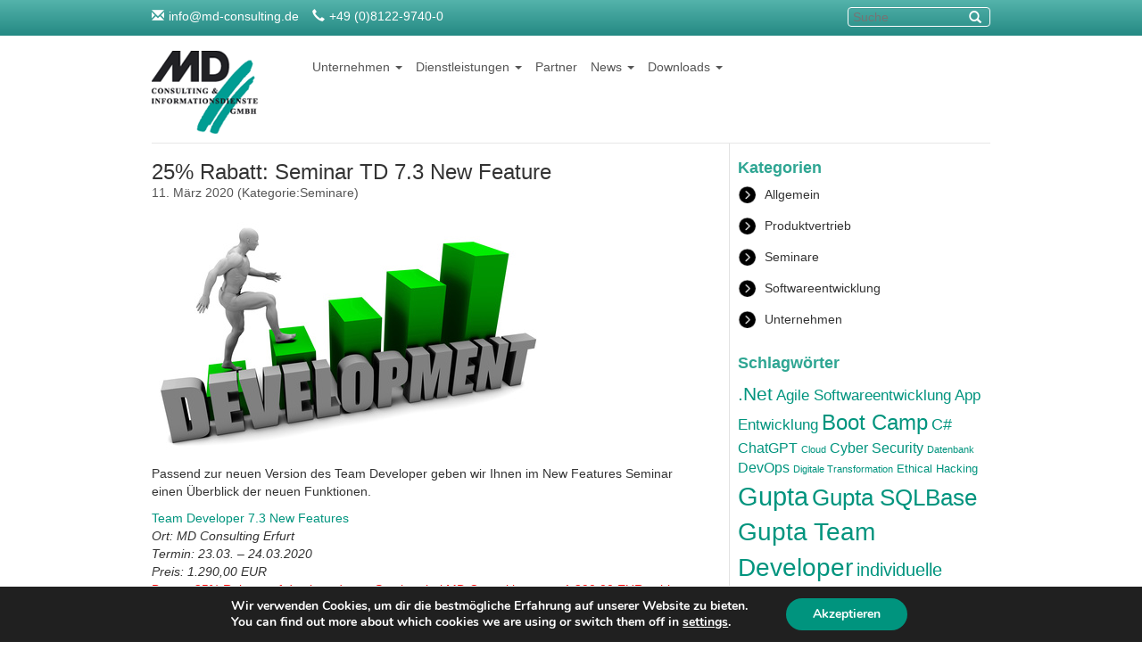

--- FILE ---
content_type: text/html; charset=UTF-8
request_url: https://www.md-consulting.de/25-rabatt-seminar-td-7-3-new-feature/
body_size: 21402
content:
<!DOCTYPE html>
<html lang="de">
    <head>
        <meta charset="UTF-8">
        <meta name="viewport" content="width=device-width, initial-scale=1">
		<meta name="description" content="MD-Consulting: Ihr Partner für Gupta, Microsoft &amp; Oracle Anwendungen und Lizenzen. Dienstleistung im Bereich: Softwareentwicklung, Produktvertrieb, Publikation, Tools und Seminare">
		<meta name="keywords" content="Consulting, Seminar, Lizenz, Software, MD, Entwicklung, Vertrieb, Tools, Gupta, Microsoft, Oracle">
        <title>25% Rabatt: Seminar TD 7.3 New Feature | MD Consulting &amp; Informationsdienste GmbH</title>
        <link type="image/x-icon" href="/wp-content/uploads/2014/07/favicon.ico" rel="Shortcut Icon">        <link rel="profile" href="http://gmpg.org/xfn/11">
        <link rel="pingback" href="https://www.md-consulting.de/xmlrpc.php">
        
        <link rel="stylesheet" href="//code.jquery.com/ui/1.10.4/themes/smoothness/jquery-ui.css">
        <script type="text/javascript" src="//code.jquery.com/jquery-1.9.1.js"></script>
        <script type="text/javascript" src="//code.jquery.com/ui/1.10.4/jquery-ui.js"></script>
        <!-- Für Darstellung der Highlights EF/ED -->
        <script type="text/javascript" src="https://maps.google.com/maps/api/js?sensor=true"></script>
        <script type="text/javascript" src="https://www.md-consulting.de/wp-content/themes/mdconsulting/js/jquery.ui.map.min.js"></script>
		
        <!-- Validate Plugin -->
        <link rel="stylesheet" href="https://www.md-consulting.de/wp-content/themes/mdconsulting/inc/bootstrapvalidator/css/bootstrapValidator.min.css"/>
        <script type="text/javascript" src="https://www.md-consulting.de/wp-content/themes/mdconsulting/inc/bootstrapvalidator/js/bootstrapValidator.min.js"></script>
		
        <!-- magnific popup -->
        <script src="https://www.md-consulting.de/wp-content/themes/mdconsulting/inc/magnificpopup/jquery.magnific-popup.js"></script>
        <link type="text/css" href="https://www.md-consulting.de/wp-content/themes/mdconsulting/inc/magnificpopup/magnific-popup.css" rel="stylesheet">
        
        <!-- loading overlay -->
        <script src="https://www.md-consulting.de/wp-content/themes/mdconsulting/inc/jqeryloadingoverlay/dist/loading-overlay.js"></script>
        <link type="text/css" href="https://www.md-consulting.de/wp-content/themes/mdconsulting/inc/jqeryloadingoverlay/demo.css" rel="stylesheet">       
        
        <!-- bs calendar -->
        <link rel="stylesheet" href="https://www.md-consulting.de/wp-content/themes/mdconsulting/inc/bscalendar/css/calendar.css">       
        
        <!-- dynatable -->
        <script src="https://www.md-consulting.de/wp-content/themes/mdconsulting/inc/dynatable/jquery.dynatable.js"></script>
        <link rel="stylesheet" href="https://www.md-consulting.de/wp-content/themes/mdconsulting/inc/dynatable/jquery.dynatable.css">
        
        <!-- livesearch -->
        <script src="https://www.md-consulting.de/wp-content/themes/mdconsulting/inc/livesearch/custom-livesearch.js"></script>
        <script src="https://www.md-consulting.de/wp-content/themes/mdconsulting/inc/livesearch/tablepaging.js"></script>
        <script type="text/javascript">
        jQuery(document).ready(function ($) {
            //disable enter for finder
            $("#finderInput").keypress(function (evt) {
                var charCode = evt.charCode || evt.keyCode;
                if (charCode  == 13) {
                    return false;
                }
            });
        });
        </script>

        
        <meta name='robots' content='max-image-preview:large' />
<link rel="alternate" type="application/rss+xml" title="MD Consulting &amp; Informationsdienste GmbH &raquo; Feed" href="https://www.md-consulting.de/feed/" />
<link rel="alternate" type="application/rss+xml" title="MD Consulting &amp; Informationsdienste GmbH &raquo; Kommentar-Feed" href="https://www.md-consulting.de/comments/feed/" />
<link rel="alternate" title="oEmbed (JSON)" type="application/json+oembed" href="https://www.md-consulting.de/wp-json/oembed/1.0/embed?url=https%3A%2F%2Fwww.md-consulting.de%2F25-rabatt-seminar-td-7-3-new-feature%2F" />
<link rel="alternate" title="oEmbed (XML)" type="text/xml+oembed" href="https://www.md-consulting.de/wp-json/oembed/1.0/embed?url=https%3A%2F%2Fwww.md-consulting.de%2F25-rabatt-seminar-td-7-3-new-feature%2F&#038;format=xml" />
<style id='wp-img-auto-sizes-contain-inline-css' type='text/css'>
img:is([sizes=auto i],[sizes^="auto," i]){contain-intrinsic-size:3000px 1500px}
/*# sourceURL=wp-img-auto-sizes-contain-inline-css */
</style>
<style id='wp-emoji-styles-inline-css' type='text/css'>

	img.wp-smiley, img.emoji {
		display: inline !important;
		border: none !important;
		box-shadow: none !important;
		height: 1em !important;
		width: 1em !important;
		margin: 0 0.07em !important;
		vertical-align: -0.1em !important;
		background: none !important;
		padding: 0 !important;
	}
/*# sourceURL=wp-emoji-styles-inline-css */
</style>
<link rel='stylesheet' id='wp-block-library-css' href='https://www.md-consulting.de/wp-includes/css/dist/block-library/style.min.css?ver=6.9' type='text/css' media='all' />
<style id='wp-block-paragraph-inline-css' type='text/css'>
.is-small-text{font-size:.875em}.is-regular-text{font-size:1em}.is-large-text{font-size:2.25em}.is-larger-text{font-size:3em}.has-drop-cap:not(:focus):first-letter{float:left;font-size:8.4em;font-style:normal;font-weight:100;line-height:.68;margin:.05em .1em 0 0;text-transform:uppercase}body.rtl .has-drop-cap:not(:focus):first-letter{float:none;margin-left:.1em}p.has-drop-cap.has-background{overflow:hidden}:root :where(p.has-background){padding:1.25em 2.375em}:where(p.has-text-color:not(.has-link-color)) a{color:inherit}p.has-text-align-left[style*="writing-mode:vertical-lr"],p.has-text-align-right[style*="writing-mode:vertical-rl"]{rotate:180deg}
/*# sourceURL=https://www.md-consulting.de/wp-includes/blocks/paragraph/style.min.css */
</style>
<style id='global-styles-inline-css' type='text/css'>
:root{--wp--preset--aspect-ratio--square: 1;--wp--preset--aspect-ratio--4-3: 4/3;--wp--preset--aspect-ratio--3-4: 3/4;--wp--preset--aspect-ratio--3-2: 3/2;--wp--preset--aspect-ratio--2-3: 2/3;--wp--preset--aspect-ratio--16-9: 16/9;--wp--preset--aspect-ratio--9-16: 9/16;--wp--preset--color--black: #000000;--wp--preset--color--cyan-bluish-gray: #abb8c3;--wp--preset--color--white: #ffffff;--wp--preset--color--pale-pink: #f78da7;--wp--preset--color--vivid-red: #cf2e2e;--wp--preset--color--luminous-vivid-orange: #ff6900;--wp--preset--color--luminous-vivid-amber: #fcb900;--wp--preset--color--light-green-cyan: #7bdcb5;--wp--preset--color--vivid-green-cyan: #00d084;--wp--preset--color--pale-cyan-blue: #8ed1fc;--wp--preset--color--vivid-cyan-blue: #0693e3;--wp--preset--color--vivid-purple: #9b51e0;--wp--preset--gradient--vivid-cyan-blue-to-vivid-purple: linear-gradient(135deg,rgb(6,147,227) 0%,rgb(155,81,224) 100%);--wp--preset--gradient--light-green-cyan-to-vivid-green-cyan: linear-gradient(135deg,rgb(122,220,180) 0%,rgb(0,208,130) 100%);--wp--preset--gradient--luminous-vivid-amber-to-luminous-vivid-orange: linear-gradient(135deg,rgb(252,185,0) 0%,rgb(255,105,0) 100%);--wp--preset--gradient--luminous-vivid-orange-to-vivid-red: linear-gradient(135deg,rgb(255,105,0) 0%,rgb(207,46,46) 100%);--wp--preset--gradient--very-light-gray-to-cyan-bluish-gray: linear-gradient(135deg,rgb(238,238,238) 0%,rgb(169,184,195) 100%);--wp--preset--gradient--cool-to-warm-spectrum: linear-gradient(135deg,rgb(74,234,220) 0%,rgb(151,120,209) 20%,rgb(207,42,186) 40%,rgb(238,44,130) 60%,rgb(251,105,98) 80%,rgb(254,248,76) 100%);--wp--preset--gradient--blush-light-purple: linear-gradient(135deg,rgb(255,206,236) 0%,rgb(152,150,240) 100%);--wp--preset--gradient--blush-bordeaux: linear-gradient(135deg,rgb(254,205,165) 0%,rgb(254,45,45) 50%,rgb(107,0,62) 100%);--wp--preset--gradient--luminous-dusk: linear-gradient(135deg,rgb(255,203,112) 0%,rgb(199,81,192) 50%,rgb(65,88,208) 100%);--wp--preset--gradient--pale-ocean: linear-gradient(135deg,rgb(255,245,203) 0%,rgb(182,227,212) 50%,rgb(51,167,181) 100%);--wp--preset--gradient--electric-grass: linear-gradient(135deg,rgb(202,248,128) 0%,rgb(113,206,126) 100%);--wp--preset--gradient--midnight: linear-gradient(135deg,rgb(2,3,129) 0%,rgb(40,116,252) 100%);--wp--preset--font-size--small: 13px;--wp--preset--font-size--medium: 20px;--wp--preset--font-size--large: 36px;--wp--preset--font-size--x-large: 42px;--wp--preset--spacing--20: 0.44rem;--wp--preset--spacing--30: 0.67rem;--wp--preset--spacing--40: 1rem;--wp--preset--spacing--50: 1.5rem;--wp--preset--spacing--60: 2.25rem;--wp--preset--spacing--70: 3.38rem;--wp--preset--spacing--80: 5.06rem;--wp--preset--shadow--natural: 6px 6px 9px rgba(0, 0, 0, 0.2);--wp--preset--shadow--deep: 12px 12px 50px rgba(0, 0, 0, 0.4);--wp--preset--shadow--sharp: 6px 6px 0px rgba(0, 0, 0, 0.2);--wp--preset--shadow--outlined: 6px 6px 0px -3px rgb(255, 255, 255), 6px 6px rgb(0, 0, 0);--wp--preset--shadow--crisp: 6px 6px 0px rgb(0, 0, 0);}:where(.is-layout-flex){gap: 0.5em;}:where(.is-layout-grid){gap: 0.5em;}body .is-layout-flex{display: flex;}.is-layout-flex{flex-wrap: wrap;align-items: center;}.is-layout-flex > :is(*, div){margin: 0;}body .is-layout-grid{display: grid;}.is-layout-grid > :is(*, div){margin: 0;}:where(.wp-block-columns.is-layout-flex){gap: 2em;}:where(.wp-block-columns.is-layout-grid){gap: 2em;}:where(.wp-block-post-template.is-layout-flex){gap: 1.25em;}:where(.wp-block-post-template.is-layout-grid){gap: 1.25em;}.has-black-color{color: var(--wp--preset--color--black) !important;}.has-cyan-bluish-gray-color{color: var(--wp--preset--color--cyan-bluish-gray) !important;}.has-white-color{color: var(--wp--preset--color--white) !important;}.has-pale-pink-color{color: var(--wp--preset--color--pale-pink) !important;}.has-vivid-red-color{color: var(--wp--preset--color--vivid-red) !important;}.has-luminous-vivid-orange-color{color: var(--wp--preset--color--luminous-vivid-orange) !important;}.has-luminous-vivid-amber-color{color: var(--wp--preset--color--luminous-vivid-amber) !important;}.has-light-green-cyan-color{color: var(--wp--preset--color--light-green-cyan) !important;}.has-vivid-green-cyan-color{color: var(--wp--preset--color--vivid-green-cyan) !important;}.has-pale-cyan-blue-color{color: var(--wp--preset--color--pale-cyan-blue) !important;}.has-vivid-cyan-blue-color{color: var(--wp--preset--color--vivid-cyan-blue) !important;}.has-vivid-purple-color{color: var(--wp--preset--color--vivid-purple) !important;}.has-black-background-color{background-color: var(--wp--preset--color--black) !important;}.has-cyan-bluish-gray-background-color{background-color: var(--wp--preset--color--cyan-bluish-gray) !important;}.has-white-background-color{background-color: var(--wp--preset--color--white) !important;}.has-pale-pink-background-color{background-color: var(--wp--preset--color--pale-pink) !important;}.has-vivid-red-background-color{background-color: var(--wp--preset--color--vivid-red) !important;}.has-luminous-vivid-orange-background-color{background-color: var(--wp--preset--color--luminous-vivid-orange) !important;}.has-luminous-vivid-amber-background-color{background-color: var(--wp--preset--color--luminous-vivid-amber) !important;}.has-light-green-cyan-background-color{background-color: var(--wp--preset--color--light-green-cyan) !important;}.has-vivid-green-cyan-background-color{background-color: var(--wp--preset--color--vivid-green-cyan) !important;}.has-pale-cyan-blue-background-color{background-color: var(--wp--preset--color--pale-cyan-blue) !important;}.has-vivid-cyan-blue-background-color{background-color: var(--wp--preset--color--vivid-cyan-blue) !important;}.has-vivid-purple-background-color{background-color: var(--wp--preset--color--vivid-purple) !important;}.has-black-border-color{border-color: var(--wp--preset--color--black) !important;}.has-cyan-bluish-gray-border-color{border-color: var(--wp--preset--color--cyan-bluish-gray) !important;}.has-white-border-color{border-color: var(--wp--preset--color--white) !important;}.has-pale-pink-border-color{border-color: var(--wp--preset--color--pale-pink) !important;}.has-vivid-red-border-color{border-color: var(--wp--preset--color--vivid-red) !important;}.has-luminous-vivid-orange-border-color{border-color: var(--wp--preset--color--luminous-vivid-orange) !important;}.has-luminous-vivid-amber-border-color{border-color: var(--wp--preset--color--luminous-vivid-amber) !important;}.has-light-green-cyan-border-color{border-color: var(--wp--preset--color--light-green-cyan) !important;}.has-vivid-green-cyan-border-color{border-color: var(--wp--preset--color--vivid-green-cyan) !important;}.has-pale-cyan-blue-border-color{border-color: var(--wp--preset--color--pale-cyan-blue) !important;}.has-vivid-cyan-blue-border-color{border-color: var(--wp--preset--color--vivid-cyan-blue) !important;}.has-vivid-purple-border-color{border-color: var(--wp--preset--color--vivid-purple) !important;}.has-vivid-cyan-blue-to-vivid-purple-gradient-background{background: var(--wp--preset--gradient--vivid-cyan-blue-to-vivid-purple) !important;}.has-light-green-cyan-to-vivid-green-cyan-gradient-background{background: var(--wp--preset--gradient--light-green-cyan-to-vivid-green-cyan) !important;}.has-luminous-vivid-amber-to-luminous-vivid-orange-gradient-background{background: var(--wp--preset--gradient--luminous-vivid-amber-to-luminous-vivid-orange) !important;}.has-luminous-vivid-orange-to-vivid-red-gradient-background{background: var(--wp--preset--gradient--luminous-vivid-orange-to-vivid-red) !important;}.has-very-light-gray-to-cyan-bluish-gray-gradient-background{background: var(--wp--preset--gradient--very-light-gray-to-cyan-bluish-gray) !important;}.has-cool-to-warm-spectrum-gradient-background{background: var(--wp--preset--gradient--cool-to-warm-spectrum) !important;}.has-blush-light-purple-gradient-background{background: var(--wp--preset--gradient--blush-light-purple) !important;}.has-blush-bordeaux-gradient-background{background: var(--wp--preset--gradient--blush-bordeaux) !important;}.has-luminous-dusk-gradient-background{background: var(--wp--preset--gradient--luminous-dusk) !important;}.has-pale-ocean-gradient-background{background: var(--wp--preset--gradient--pale-ocean) !important;}.has-electric-grass-gradient-background{background: var(--wp--preset--gradient--electric-grass) !important;}.has-midnight-gradient-background{background: var(--wp--preset--gradient--midnight) !important;}.has-small-font-size{font-size: var(--wp--preset--font-size--small) !important;}.has-medium-font-size{font-size: var(--wp--preset--font-size--medium) !important;}.has-large-font-size{font-size: var(--wp--preset--font-size--large) !important;}.has-x-large-font-size{font-size: var(--wp--preset--font-size--x-large) !important;}
/*# sourceURL=global-styles-inline-css */
</style>

<style id='classic-theme-styles-inline-css' type='text/css'>
/*! This file is auto-generated */
.wp-block-button__link{color:#fff;background-color:#32373c;border-radius:9999px;box-shadow:none;text-decoration:none;padding:calc(.667em + 2px) calc(1.333em + 2px);font-size:1.125em}.wp-block-file__button{background:#32373c;color:#fff;text-decoration:none}
/*# sourceURL=/wp-includes/css/classic-themes.min.css */
</style>
<link rel='stylesheet' id='wpdm-fonticon-css' href='https://www.md-consulting.de/wp-content/plugins/download-manager/assets/wpdm-iconfont/css/wpdm-icons.css?ver=6.9' type='text/css' media='all' />
<link rel='stylesheet' id='wpdm-front-css' href='https://www.md-consulting.de/wp-content/plugins/download-manager/assets/css/front.min.css?ver=3.3.46' type='text/css' media='all' />
<link rel='stylesheet' id='wpdm-front-dark-css' href='https://www.md-consulting.de/wp-content/plugins/download-manager/assets/css/front-dark.min.css?ver=3.3.46' type='text/css' media='all' />
<link rel='stylesheet' id='easy_testimonial_style-css' href='https://www.md-consulting.de/wp-content/plugins/easy-testimonials/include/assets/css/style.css?ver=6.9' type='text/css' media='all' />
<link rel='stylesheet' id='upbootwp-css-css' href='https://www.md-consulting.de/wp-content/themes/mdconsulting/css/upbootwp.min.css?ver=1.1' type='text/css' media='all' />
<link rel='stylesheet' id='upbootwp-smoothscroll-css' href='https://www.md-consulting.de/wp-content/themes/mdconsulting/css/smoothDivScroll.css?ver=1.0' type='text/css' media='all' />
<link rel='stylesheet' id='upbootwp-style-css' href='https://www.md-consulting.de/wp-content/themes/mdconsulting/style.css?ver=1.0' type='text/css' media='all' />
<link rel='stylesheet' id='moove_gdpr_frontend-css' href='https://www.md-consulting.de/wp-content/plugins/gdpr-cookie-compliance/dist/styles/gdpr-main.css?ver=5.0.9' type='text/css' media='all' />
<style id='moove_gdpr_frontend-inline-css' type='text/css'>
#moove_gdpr_cookie_modal,#moove_gdpr_cookie_info_bar,.gdpr_cookie_settings_shortcode_content{font-family:&#039;Nunito&#039;,sans-serif}#moove_gdpr_save_popup_settings_button{background-color:#373737;color:#fff}#moove_gdpr_save_popup_settings_button:hover{background-color:#000}#moove_gdpr_cookie_info_bar .moove-gdpr-info-bar-container .moove-gdpr-info-bar-content a.mgbutton,#moove_gdpr_cookie_info_bar .moove-gdpr-info-bar-container .moove-gdpr-info-bar-content button.mgbutton{background-color:#00947e}#moove_gdpr_cookie_modal .moove-gdpr-modal-content .moove-gdpr-modal-footer-content .moove-gdpr-button-holder a.mgbutton,#moove_gdpr_cookie_modal .moove-gdpr-modal-content .moove-gdpr-modal-footer-content .moove-gdpr-button-holder button.mgbutton,.gdpr_cookie_settings_shortcode_content .gdpr-shr-button.button-green{background-color:#00947e;border-color:#00947e}#moove_gdpr_cookie_modal .moove-gdpr-modal-content .moove-gdpr-modal-footer-content .moove-gdpr-button-holder a.mgbutton:hover,#moove_gdpr_cookie_modal .moove-gdpr-modal-content .moove-gdpr-modal-footer-content .moove-gdpr-button-holder button.mgbutton:hover,.gdpr_cookie_settings_shortcode_content .gdpr-shr-button.button-green:hover{background-color:#fff;color:#00947e}#moove_gdpr_cookie_modal .moove-gdpr-modal-content .moove-gdpr-modal-close i,#moove_gdpr_cookie_modal .moove-gdpr-modal-content .moove-gdpr-modal-close span.gdpr-icon{background-color:#00947e;border:1px solid #00947e}#moove_gdpr_cookie_info_bar span.moove-gdpr-infobar-allow-all.focus-g,#moove_gdpr_cookie_info_bar span.moove-gdpr-infobar-allow-all:focus,#moove_gdpr_cookie_info_bar button.moove-gdpr-infobar-allow-all.focus-g,#moove_gdpr_cookie_info_bar button.moove-gdpr-infobar-allow-all:focus,#moove_gdpr_cookie_info_bar span.moove-gdpr-infobar-reject-btn.focus-g,#moove_gdpr_cookie_info_bar span.moove-gdpr-infobar-reject-btn:focus,#moove_gdpr_cookie_info_bar button.moove-gdpr-infobar-reject-btn.focus-g,#moove_gdpr_cookie_info_bar button.moove-gdpr-infobar-reject-btn:focus,#moove_gdpr_cookie_info_bar span.change-settings-button.focus-g,#moove_gdpr_cookie_info_bar span.change-settings-button:focus,#moove_gdpr_cookie_info_bar button.change-settings-button.focus-g,#moove_gdpr_cookie_info_bar button.change-settings-button:focus{-webkit-box-shadow:0 0 1px 3px #00947e;-moz-box-shadow:0 0 1px 3px #00947e;box-shadow:0 0 1px 3px #00947e}#moove_gdpr_cookie_modal .moove-gdpr-modal-content .moove-gdpr-modal-close i:hover,#moove_gdpr_cookie_modal .moove-gdpr-modal-content .moove-gdpr-modal-close span.gdpr-icon:hover,#moove_gdpr_cookie_info_bar span[data-href]>u.change-settings-button{color:#00947e}#moove_gdpr_cookie_modal .moove-gdpr-modal-content .moove-gdpr-modal-left-content #moove-gdpr-menu li.menu-item-selected a span.gdpr-icon,#moove_gdpr_cookie_modal .moove-gdpr-modal-content .moove-gdpr-modal-left-content #moove-gdpr-menu li.menu-item-selected button span.gdpr-icon{color:inherit}#moove_gdpr_cookie_modal .moove-gdpr-modal-content .moove-gdpr-modal-left-content #moove-gdpr-menu li a span.gdpr-icon,#moove_gdpr_cookie_modal .moove-gdpr-modal-content .moove-gdpr-modal-left-content #moove-gdpr-menu li button span.gdpr-icon{color:inherit}#moove_gdpr_cookie_modal .gdpr-acc-link{line-height:0;font-size:0;color:transparent;position:absolute}#moove_gdpr_cookie_modal .moove-gdpr-modal-content .moove-gdpr-modal-close:hover i,#moove_gdpr_cookie_modal .moove-gdpr-modal-content .moove-gdpr-modal-left-content #moove-gdpr-menu li a,#moove_gdpr_cookie_modal .moove-gdpr-modal-content .moove-gdpr-modal-left-content #moove-gdpr-menu li button,#moove_gdpr_cookie_modal .moove-gdpr-modal-content .moove-gdpr-modal-left-content #moove-gdpr-menu li button i,#moove_gdpr_cookie_modal .moove-gdpr-modal-content .moove-gdpr-modal-left-content #moove-gdpr-menu li a i,#moove_gdpr_cookie_modal .moove-gdpr-modal-content .moove-gdpr-tab-main .moove-gdpr-tab-main-content a:hover,#moove_gdpr_cookie_info_bar.moove-gdpr-dark-scheme .moove-gdpr-info-bar-container .moove-gdpr-info-bar-content a.mgbutton:hover,#moove_gdpr_cookie_info_bar.moove-gdpr-dark-scheme .moove-gdpr-info-bar-container .moove-gdpr-info-bar-content button.mgbutton:hover,#moove_gdpr_cookie_info_bar.moove-gdpr-dark-scheme .moove-gdpr-info-bar-container .moove-gdpr-info-bar-content a:hover,#moove_gdpr_cookie_info_bar.moove-gdpr-dark-scheme .moove-gdpr-info-bar-container .moove-gdpr-info-bar-content button:hover,#moove_gdpr_cookie_info_bar.moove-gdpr-dark-scheme .moove-gdpr-info-bar-container .moove-gdpr-info-bar-content span.change-settings-button:hover,#moove_gdpr_cookie_info_bar.moove-gdpr-dark-scheme .moove-gdpr-info-bar-container .moove-gdpr-info-bar-content button.change-settings-button:hover,#moove_gdpr_cookie_info_bar.moove-gdpr-dark-scheme .moove-gdpr-info-bar-container .moove-gdpr-info-bar-content u.change-settings-button:hover,#moove_gdpr_cookie_info_bar span[data-href]>u.change-settings-button,#moove_gdpr_cookie_info_bar.moove-gdpr-dark-scheme .moove-gdpr-info-bar-container .moove-gdpr-info-bar-content a.mgbutton.focus-g,#moove_gdpr_cookie_info_bar.moove-gdpr-dark-scheme .moove-gdpr-info-bar-container .moove-gdpr-info-bar-content button.mgbutton.focus-g,#moove_gdpr_cookie_info_bar.moove-gdpr-dark-scheme .moove-gdpr-info-bar-container .moove-gdpr-info-bar-content a.focus-g,#moove_gdpr_cookie_info_bar.moove-gdpr-dark-scheme .moove-gdpr-info-bar-container .moove-gdpr-info-bar-content button.focus-g,#moove_gdpr_cookie_info_bar.moove-gdpr-dark-scheme .moove-gdpr-info-bar-container .moove-gdpr-info-bar-content a.mgbutton:focus,#moove_gdpr_cookie_info_bar.moove-gdpr-dark-scheme .moove-gdpr-info-bar-container .moove-gdpr-info-bar-content button.mgbutton:focus,#moove_gdpr_cookie_info_bar.moove-gdpr-dark-scheme .moove-gdpr-info-bar-container .moove-gdpr-info-bar-content a:focus,#moove_gdpr_cookie_info_bar.moove-gdpr-dark-scheme .moove-gdpr-info-bar-container .moove-gdpr-info-bar-content button:focus,#moove_gdpr_cookie_info_bar.moove-gdpr-dark-scheme .moove-gdpr-info-bar-container .moove-gdpr-info-bar-content span.change-settings-button.focus-g,span.change-settings-button:focus,button.change-settings-button.focus-g,button.change-settings-button:focus,#moove_gdpr_cookie_info_bar.moove-gdpr-dark-scheme .moove-gdpr-info-bar-container .moove-gdpr-info-bar-content u.change-settings-button.focus-g,#moove_gdpr_cookie_info_bar.moove-gdpr-dark-scheme .moove-gdpr-info-bar-container .moove-gdpr-info-bar-content u.change-settings-button:focus{color:#00947e}#moove_gdpr_cookie_modal .moove-gdpr-branding.focus-g span,#moove_gdpr_cookie_modal .moove-gdpr-modal-content .moove-gdpr-tab-main a.focus-g,#moove_gdpr_cookie_modal .moove-gdpr-modal-content .moove-gdpr-tab-main .gdpr-cd-details-toggle.focus-g{color:#00947e}#moove_gdpr_cookie_modal.gdpr_lightbox-hide{display:none}
/*# sourceURL=moove_gdpr_frontend-inline-css */
</style>
<script type="text/javascript" src="https://www.md-consulting.de/wp-includes/js/jquery/jquery.min.js?ver=3.7.1" id="jquery-core-js"></script>
<script type="text/javascript" src="https://www.md-consulting.de/wp-includes/js/jquery/jquery-migrate.min.js?ver=3.4.1" id="jquery-migrate-js"></script>
<script type="text/javascript" src="https://www.md-consulting.de/wp-content/plugins/download-manager/assets/js/wpdm.min.js?ver=6.9" id="wpdm-frontend-js-js"></script>
<script type="text/javascript" id="wpdm-frontjs-js-extra">
/* <![CDATA[ */
var wpdm_url = {"home":"https://www.md-consulting.de/","site":"https://www.md-consulting.de/","ajax":"https://www.md-consulting.de/wp-admin/admin-ajax.php"};
var wpdm_js = {"spinner":"\u003Ci class=\"wpdm-icon wpdm-sun wpdm-spin\"\u003E\u003C/i\u003E","client_id":"31e9bfac4e5ddda749717016c2c01430"};
var wpdm_strings = {"pass_var":"Password Verified!","pass_var_q":"Bitte klicke auf den folgenden Button, um den Download zu starten.","start_dl":"Download starten"};
//# sourceURL=wpdm-frontjs-js-extra
/* ]]> */
</script>
<script type="text/javascript" src="https://www.md-consulting.de/wp-content/plugins/download-manager/assets/js/front.min.js?ver=3.3.46" id="wpdm-frontjs-js"></script>
<script type="text/javascript" id="easy-testimonials-reveal-js-extra">
/* <![CDATA[ */
var easy_testimonials_reveal = {"show_less_text":"Show Less"};
//# sourceURL=easy-testimonials-reveal-js-extra
/* ]]> */
</script>
<script type="text/javascript" src="https://www.md-consulting.de/wp-content/plugins/easy-testimonials/include/assets/js/easy-testimonials-reveal.js?ver=6.9" id="easy-testimonials-reveal-js"></script>
<link rel="https://api.w.org/" href="https://www.md-consulting.de/wp-json/" /><link rel="alternate" title="JSON" type="application/json" href="https://www.md-consulting.de/wp-json/wp/v2/posts/7438" /><link rel="EditURI" type="application/rsd+xml" title="RSD" href="https://www.md-consulting.de/xmlrpc.php?rsd" />
<meta name="generator" content="WordPress 6.9" />
<link rel="canonical" href="https://www.md-consulting.de/25-rabatt-seminar-td-7-3-new-feature/" />
<link rel='shortlink' href='https://www.md-consulting.de/?p=7438' />
<style type="text/css" media="screen"></style><style type="text/css" media="screen">@media (max-width: 728px) {}</style><style type="text/css" media="screen">@media (max-width: 320px) {}</style>	<style type="text/css">
			.site-title,
		.site-description {
			position: absolute;
			clip: rect(1px, 1px, 1px, 1px);
		}
		</style>
	<meta name="generator" content="Powered by Slider Revolution 6.7.40 - responsive, Mobile-Friendly Slider Plugin for WordPress with comfortable drag and drop interface." />
<script>function setREVStartSize(e){
			//window.requestAnimationFrame(function() {
				window.RSIW = window.RSIW===undefined ? window.innerWidth : window.RSIW;
				window.RSIH = window.RSIH===undefined ? window.innerHeight : window.RSIH;
				try {
					var pw = document.getElementById(e.c).parentNode.offsetWidth,
						newh;
					pw = pw===0 || isNaN(pw) || (e.l=="fullwidth" || e.layout=="fullwidth") ? window.RSIW : pw;
					e.tabw = e.tabw===undefined ? 0 : parseInt(e.tabw);
					e.thumbw = e.thumbw===undefined ? 0 : parseInt(e.thumbw);
					e.tabh = e.tabh===undefined ? 0 : parseInt(e.tabh);
					e.thumbh = e.thumbh===undefined ? 0 : parseInt(e.thumbh);
					e.tabhide = e.tabhide===undefined ? 0 : parseInt(e.tabhide);
					e.thumbhide = e.thumbhide===undefined ? 0 : parseInt(e.thumbhide);
					e.mh = e.mh===undefined || e.mh=="" || e.mh==="auto" ? 0 : parseInt(e.mh,0);
					if(e.layout==="fullscreen" || e.l==="fullscreen")
						newh = Math.max(e.mh,window.RSIH);
					else{
						e.gw = Array.isArray(e.gw) ? e.gw : [e.gw];
						for (var i in e.rl) if (e.gw[i]===undefined || e.gw[i]===0) e.gw[i] = e.gw[i-1];
						e.gh = e.el===undefined || e.el==="" || (Array.isArray(e.el) && e.el.length==0)? e.gh : e.el;
						e.gh = Array.isArray(e.gh) ? e.gh : [e.gh];
						for (var i in e.rl) if (e.gh[i]===undefined || e.gh[i]===0) e.gh[i] = e.gh[i-1];
											
						var nl = new Array(e.rl.length),
							ix = 0,
							sl;
						e.tabw = e.tabhide>=pw ? 0 : e.tabw;
						e.thumbw = e.thumbhide>=pw ? 0 : e.thumbw;
						e.tabh = e.tabhide>=pw ? 0 : e.tabh;
						e.thumbh = e.thumbhide>=pw ? 0 : e.thumbh;
						for (var i in e.rl) nl[i] = e.rl[i]<window.RSIW ? 0 : e.rl[i];
						sl = nl[0];
						for (var i in nl) if (sl>nl[i] && nl[i]>0) { sl = nl[i]; ix=i;}
						var m = pw>(e.gw[ix]+e.tabw+e.thumbw) ? 1 : (pw-(e.tabw+e.thumbw)) / (e.gw[ix]);
						newh =  (e.gh[ix] * m) + (e.tabh + e.thumbh);
					}
					var el = document.getElementById(e.c);
					if (el!==null && el) el.style.height = newh+"px";
					el = document.getElementById(e.c+"_wrapper");
					if (el!==null && el) {
						el.style.height = newh+"px";
						el.style.display = "block";
					}
				} catch(e){
					console.log("Failure at Presize of Slider:" + e)
				}
			//});
		  };</script>
<meta name="generator" content="WordPress Download Manager 3.3.46" />
                <style>
        /* WPDM Link Template Styles */

        </style>
                <style>

            :root {
                --color-primary: #4a8eff;
                --color-primary-rgb: 74, 142, 255;
                --color-primary-hover: #5998ff;
                --color-primary-active: #3281ff;
                --clr-sec: #6c757d;
                --clr-sec-rgb: 108, 117, 125;
                --clr-sec-hover: #6c757d;
                --clr-sec-active: #6c757d;
                --color-secondary: #6c757d;
                --color-secondary-rgb: 108, 117, 125;
                --color-secondary-hover: #6c757d;
                --color-secondary-active: #6c757d;
                --color-success: #018e11;
                --color-success-rgb: 1, 142, 17;
                --color-success-hover: #0aad01;
                --color-success-active: #0c8c01;
                --color-info: #2CA8FF;
                --color-info-rgb: 44, 168, 255;
                --color-info-hover: #2CA8FF;
                --color-info-active: #2CA8FF;
                --color-warning: #FFB236;
                --color-warning-rgb: 255, 178, 54;
                --color-warning-hover: #FFB236;
                --color-warning-active: #FFB236;
                --color-danger: #ff5062;
                --color-danger-rgb: 255, 80, 98;
                --color-danger-hover: #ff5062;
                --color-danger-active: #ff5062;
                --color-green: #30b570;
                --color-blue: #0073ff;
                --color-purple: #8557D3;
                --color-red: #ff5062;
                --color-muted: rgba(69, 89, 122, 0.6);
                --wpdm-font: "Sen", -apple-system, BlinkMacSystemFont, "Segoe UI", Roboto, Helvetica, Arial, sans-serif, "Apple Color Emoji", "Segoe UI Emoji", "Segoe UI Symbol";
            }

            .wpdm-download-link.btn.btn-primary {
                border-radius: 4px;
            }


        </style>
            <link rel='stylesheet' id='rs-plugin-settings-css' href='//www.md-consulting.de/wp-content/plugins/revslider/sr6/assets/css/rs6.css?ver=6.7.40' type='text/css' media='all' />
<style id='rs-plugin-settings-inline-css' type='text/css'>
.tp-caption a{color:#ff7302;text-shadow:none;-webkit-transition:all 0.2s ease-out;-moz-transition:all 0.2s ease-out;-o-transition:all 0.2s ease-out;-ms-transition:all 0.2s ease-out}.tp-caption a:hover{color:#ffa902}
/*# sourceURL=rs-plugin-settings-inline-css */
</style>
</head>

    <body class="wp-singular post-template-default single single-post postid-7438 single-format-standard wp-theme-mdconsulting group-blog">
        <div id="page" class="hfeed site">
                        <div class="top-header">
                <div class="container">
                    <span class="glyphicon glyphicon-envelope"></span><a href="mailto:info@md-consulting.de" class="header-contacts">info@md-consulting.de</a><span class="glyphicon glyphicon-earphone"></span>+49 (0)8122-9740-0                                            <div id="search-head" class="hidden-xs pull-right">

                            <form role="search" method="get" id="searchform" action="https://www.md-consulting.de/">
<div class="right-inner-addon">
<span class="glyphicon glyphicon-search"></span>
<input type="text" value="" name="s" id="search" placeholder="Suche" />
<input type="hidden" name="post_type" value="product" />
</div>
</form>
<!--<form role="search" method="get" class="search-form form-inline" action="">
	<div class="form-group">
		<input type="search" class="search-field form-control" placeholder="" value="" name="s" title="<?php# _ex( 'Search for:', 'label', 'upbootwp' ); ?>">
	</div>
	<input type="submit" class="search-submit btn btn-default" value="">
</form>-->
    

                        </div>
                                    </div>
            </div>
            <header id="masthead" class="site-header container" role="banner">
                <nav class="navbar navbar-default navbar-fixed-top" role="navigation">

                    <div class="container">
                        <div class="row">
                            <div class="col-md-12">
                                <div class="navbar-header">
                                    <button type="button" class="navbar-toggle" data-toggle="collapse" data-target=".navbar-collapse">
                                        <span class="icon-bar"></span>
                                        <span class="icon-bar"></span>
                                        <span class="icon-bar"></span>
                                    </button>

                                    <a href="https://www.md-consulting.de" title="MD Consulting &amp; Informationsdienste GmbH" rel="home" class="navbar-brand">

                                        <img src="/wp-content/uploads/2014/07/logo_new.gif" class="img-responsive" alt="MD Consulting &amp; Informationsdienste GmbH">
                                    </a>

                                </div>

                                <div class="navbar-collapse collapse"><ul id="main-menu" class="nav navbar-nav"><li id="menu-item-117" class="menu-item menu-item-type-post_type menu-item-object-page menu-item-has-children dropdown menu-item-117"><a href="https://www.md-consulting.de/unternehmen/" class="dropdown-toggle">Unternehmen <b class="caret"></b></a>
<ul class="dropdown-menu">
	<li id="menu-item-584" class="menu-item menu-item-type-post_type menu-item-object-page menu-item-584"><a href="https://www.md-consulting.de/unternehmen/firmengeschichte/">Firmengeschichte</a></li>
	<li id="menu-item-2906" class="menu-item menu-item-type-post_type menu-item-object-page menu-item-2906"><a href="https://www.md-consulting.de/unternehmen/referenzen-neu/">Kundenreferenzen</a></li>
	<li id="menu-item-125" class="menu-item menu-item-type-post_type menu-item-object-page menu-item-125"><a href="https://www.md-consulting.de/unternehmen/karriere/">Karriere</a></li>
</ul>
</li>
<li id="menu-item-118" class="menu-item menu-item-type-post_type menu-item-object-page menu-item-has-children dropdown menu-item-118"><a href="https://www.md-consulting.de/dienstleistungen/" class="dropdown-toggle">Dienstleistungen <b class="caret"></b></a>
<ul class="dropdown-menu">
	<li id="menu-item-119" class="menu-item menu-item-type-post_type menu-item-object-page menu-item-has-children dropdown menu-item-119"><a href="https://www.md-consulting.de/dienstleistungen/unternehmensloesungen/" class="dropdown-toggle">Softwareentwicklung <b class="caret"></b></a>
	<ul class="dropdown-menu">
		<li id="menu-item-4528" class="menu-item menu-item-type-post_type menu-item-object-page menu-item-4528"><a href="https://www.md-consulting.de/dienstleistungen/unternehmensloesungen/auftragsentwicklung/">Auftragsentwicklung</a></li>
		<li id="menu-item-4529" class="menu-item menu-item-type-post_type menu-item-object-page menu-item-4529"><a href="https://www.md-consulting.de/dienstleistungen/unternehmensloesungen/modernisierung-weiterentwicklung/">Modernisierung</a></li>
		<li id="menu-item-4530" class="menu-item menu-item-type-post_type menu-item-object-page menu-item-4530"><a href="https://www.md-consulting.de/dienstleistungen/unternehmensloesungen/teamunterstuetzung/">Teamunterstützung</a></li>
		<li id="menu-item-4531" class="menu-item menu-item-type-post_type menu-item-object-page menu-item-4531"><a href="https://www.md-consulting.de/dienstleistungen/unternehmensloesungen/beratung/">Beratung</a></li>
		<li id="menu-item-4532" class="menu-item menu-item-type-post_type menu-item-object-page menu-item-4532"><a href="https://www.md-consulting.de/dienstleistungen/unternehmensloesungen/technologieschwerpunkte/">Technologieschwerpunkte</a></li>
	</ul>
</li>
	<li id="menu-item-120" class="menu-item menu-item-type-post_type menu-item-object-page menu-item-has-children dropdown menu-item-120"><a href="https://www.md-consulting.de/dienstleistungen/seminare/" class="dropdown-toggle">Seminare <b class="caret"></b></a>
	<ul class="dropdown-menu">
		<li id="menu-item-831" class="menu-item menu-item-type-post_type menu-item-object-page menu-item-831"><a href="https://www.md-consulting.de/dienstleistungen/seminare/seminarkalender/">Seminarkalender</a></li>
		<li id="menu-item-830" class="menu-item menu-item-type-post_type menu-item-object-page menu-item-830"><a href="https://www.md-consulting.de/dienstleistungen/seminare/seminarfinder/">Seminarfinder</a></li>
		<li id="menu-item-912" class="menu-item menu-item-type-post_type menu-item-object-page menu-item-912"><a href="https://www.md-consulting.de/dienstleistungen/seminare/mehr-als-ein-seminar/">Kurzweil nach Seminar</a></li>
	</ul>
</li>
	<li id="menu-item-121" class="menu-item menu-item-type-post_type menu-item-object-page menu-item-has-children dropdown menu-item-121"><a href="https://www.md-consulting.de/dienstleistungen/vertrieb/" class="dropdown-toggle">Produktvertrieb <b class="caret"></b></a>
	<ul class="dropdown-menu">
		<li id="menu-item-829" class="menu-item menu-item-type-post_type menu-item-object-page menu-item-829"><a href="https://www.md-consulting.de/dienstleistungen/vertrieb/produktfinder/">Produktfinder</a></li>
	</ul>
</li>
	<li id="menu-item-1252" class="menu-item menu-item-type-post_type menu-item-object-page menu-item-1252"><a href="https://www.md-consulting.de/dienstleistungen/publikationen/">Publikationen und Tools</a></li>
</ul>
</li>
<li id="menu-item-122" class="menu-item menu-item-type-post_type menu-item-object-page menu-item-122"><a href="https://www.md-consulting.de/partner/">Partner</a></li>
<li id="menu-item-124" class="menu-item menu-item-type-post_type menu-item-object-page current_page_parent menu-item-has-children dropdown menu-item-124"><a href="https://www.md-consulting.de/news/" class="dropdown-toggle">News <b class="caret"></b></a>
<ul class="dropdown-menu">
	<li id="menu-item-130" class="menu-item menu-item-type-taxonomy menu-item-object-category menu-item-130"><a href="https://www.md-consulting.de/kategorie/unternehmen/">Unternehmen</a></li>
	<li id="menu-item-131" class="menu-item menu-item-type-taxonomy menu-item-object-category menu-item-131"><a href="https://www.md-consulting.de/kategorie/softwareentwicklung/">Softwareentwicklung</a></li>
	<li id="menu-item-129" class="menu-item menu-item-type-taxonomy menu-item-object-category current-post-ancestor current-menu-parent current-post-parent menu-item-129"><a href="https://www.md-consulting.de/kategorie/seminare/">Seminare</a></li>
	<li id="menu-item-128" class="menu-item menu-item-type-taxonomy menu-item-object-category menu-item-128"><a href="https://www.md-consulting.de/kategorie/produktvertrieb/">Produktvertrieb</a></li>
</ul>
</li>
<li id="menu-item-1439" class="menu-item menu-item-type-custom menu-item-object-custom menu-item-has-children dropdown menu-item-1439"><a class="dropdown-toggle">Downloads <b class="caret"></b></a>
<ul class="dropdown-menu">
	<li id="menu-item-1199" class="menu-item menu-item-type-post_type menu-item-object-page menu-item-1199"><a href="https://www.md-consulting.de/publikationen/technische-informationen/">Dokumente</a></li>
	<li id="menu-item-1197" class="menu-item menu-item-type-post_type menu-item-object-page menu-item-1197"><a href="https://www.md-consulting.de/publikationen/datasheets-ptfs-und-service-packs/">Service Packs</a></li>
</ul>
</li>
</ul></div>                            </div><!-- .col-md-12 -->
                        </div><!-- row -->
                    </div><!-- container -->
                </nav>

            </header><!-- #masthead -->

            <div id="content" class="site-content">
	<div class="container">
		<div class="row">
			<div class="col-md-8">
				<div id="primary" class="content-area">
					<main id="main" class="site-main" role="main">

					
						
<article id="post-7438" class="post-7438 post type-post status-publish format-standard has-post-thumbnail hentry category-seminare tag-gupta tag-gupta-team-developer tag-opentext tag-seminar">
	<header class="entry-header">
		<h1 class="entry-title">25% Rabatt: Seminar TD 7.3 New Feature</h1>

		<div class="entry-meta">
			<span class="posted-on"><a href="https://www.md-consulting.de/25-rabatt-seminar-td-7-3-new-feature/" title="09:25" rel="bookmark"><time class="entry-date published" datetime="2020-03-11T09:25:28+02:00">11. März 2020</time></a></span><span class="byline"> (Kategorie:<a href="https://www.md-consulting.de/kategorie/seminare/" rel="category tag">Seminare</a>)</span>                        
		</div><!-- .entry-meta -->
	</header><!-- .entry-header -->
        <img width="444" height="270" src="https://www.md-consulting.de/wp-content/uploads/2018/07/Seminar-Upgrade-Gupta-Team-Developer.jpg" class="attachment-large size-large wp-post-image" alt="MD-Consulting-opentext-Gupta-Seminar-Upgrade-Team-Developer" decoding="async" fetchpriority="high" srcset="https://www.md-consulting.de/wp-content/uploads/2018/07/Seminar-Upgrade-Gupta-Team-Developer.jpg 444w, https://www.md-consulting.de/wp-content/uploads/2018/07/Seminar-Upgrade-Gupta-Team-Developer-345x210.jpg 345w" sizes="(max-width: 444px) 100vw, 444px" />        <div class="divider"></div>
	<div class="entry-content">
                
<p>Passend zur neuen Version des Team Developer geben wir Ihnen im New Features Seminar einen Überblick der neuen Funktionen.</p>



<p><a href="/wp-content/uploads/2020/02/2212-Team-Developer-7.4-New-Features.pdf" target="_blank" rel="noreferrer noopener" aria-label=" (öffnet in neuem Tab)">Team Developer 7.3 New Features</a><br><em>Ort: MD Consulting Erfurt</em><br><em>Termin: 23.03. – 24.03.2020</em><br><em>Preis: 1.290,00 EUR</em><br><span style="color: #ff0000;">Bonus: 25% Rabatt auf das brandneue Seminar bei MD Consulting, statt 1.290,00 EUR zahlen Sie nur 967,50 EUR. Preis inkl. Mittagessen und Pausenversorgung.</span><br>Anmeldung <a href="/dienstleistungen/seminare/seminarfinder/seminarbuchung/?id=11065&amp;title=Team%20Developer%207.3%20New%20Features&amp;location=Erfurt&amp;from=23.03.2020&amp;to=24.03.2020&amp;comment=Bonus:%2025%25%20Rabatt%20auf%20das%20brandneue%20Seminar%20bei%20MD%20Consulting,%20statt%201.290%20EUR%20zahlen%20Sie%20nur%20967,50%20EUR.%20%20Preis%20inkl.%20%20Mittagessen%20und%20Pausenversorgung.">hier</a>.</p>



<p>Wir würden uns freuen, Sie in unserem neuen Seminar begrüßen zu dürfen. Weitere Termine und Themen finden Sie in unserem <a href="/dienstleistungen/seminare/seminarfinder/">Seminarfinder</a>.</p>



<p>Bei Fragen oder Interesse, schreiben Sie einfach eine <a href="mailto:info@md-consulting.de?subject=Gupta%20Last%20Minute%20Seminar">E-Mail</a> oder rufen Sie uns an unter <a href="tel:+49 (0)8122-9740-0">+49 (0)8122-9740-0</a>.</p>



<p style="font-size:11px">Änderungen vorbehalten! Die Preise sind Nettopreise und zzgl. 19% MwSt.</p>
			</div><!-- .entry-content -->

	<footer class="entry-meta">
		
			</footer><!-- .entry-meta -->
</article><!-- #post-## -->
			
							<nav role="navigation" id="nav-below" class="post-navigation">
		<div class="divider"></div>
                <h4 class="screen-reader-text">Andere Nachrichten</h4>

			
		<div class="row">
			<div class="col-md-5">
				<div class="nav-previous"><a href="https://www.md-consulting.de/last-minute-termin-30-ersparnis-bei-sql-server-dba-seminar/" rel="prev"><span class="meta-nav">&larr;</span> Last-Minute-Termin: 30% Ersparnis bei SQL Server DBA-Seminar</a></div>			</div><!-- .col-md-4 -->
			<div class="col-md-5 col-nav-next">
				<div class="nav-next"><a href="https://www.md-consulting.de/last-minute-seminar-30-auf-sql-server-einfuehrung-und-sql/" rel="next">Last-Minute-Seminar: 30% auf SQL Server Einführung und SQL <span class="meta-nav">&rarr;</span></a></div>			</div><!-- .col-md-4 -->
		</div><!-- .row -->
                <div class="divider"></div><div class="divider"></div>
	
	</nav><!-- #nav-below -->
				
									
								
					</main><!-- #main -->
				</div><!-- #primary -->
			</div><!-- .col-md-8 -->
			
			<div class="col-md-4">
					<div id="secondary" class="widget-area well well-sm" role="complementary">
						<aside id="categories-6" class="widget widget_categories"><h4 class="widget-title">Kategorien</h4>
			<ul>
					<li class="cat-item cat-item-1"><a href="https://www.md-consulting.de/kategorie/allgemein/">Allgemein</a>
</li>
	<li class="cat-item cat-item-4"><a href="https://www.md-consulting.de/kategorie/produktvertrieb/">Produktvertrieb</a>
</li>
	<li class="cat-item cat-item-5"><a href="https://www.md-consulting.de/kategorie/seminare/">Seminare</a>
</li>
	<li class="cat-item cat-item-7"><a href="https://www.md-consulting.de/kategorie/softwareentwicklung/">Softwareentwicklung</a>
</li>
	<li class="cat-item cat-item-6"><a href="https://www.md-consulting.de/kategorie/unternehmen/">Unternehmen</a>
</li>
			</ul>

			</aside><aside id="tag_cloud-7" class="widget widget_tag_cloud"><h4 class="widget-title">Schlagwörter</h4><div class="tagcloud"><a href="https://www.md-consulting.de/schlagwort/net/" class="tag-cloud-link tag-link-101 tag-link-position-1" style="font-size: 15.770925110132pt;" aria-label=".Net (35 Einträge)">.Net</a>
<a href="https://www.md-consulting.de/schlagwort/agile-softwareentwicklung/" class="tag-cloud-link tag-link-388 tag-link-position-2" style="font-size: 12.810572687225pt;" aria-label="Agile Softwareentwicklung (11 Einträge)">Agile Softwareentwicklung</a>
<a href="https://www.md-consulting.de/schlagwort/app-entwicklung/" class="tag-cloud-link tag-link-206 tag-link-position-3" style="font-size: 12.810572687225pt;" aria-label="App Entwicklung (11 Einträge)">App Entwicklung</a>
<a href="https://www.md-consulting.de/schlagwort/boot-camp/" class="tag-cloud-link tag-link-31 tag-link-position-4" style="font-size: 17.867841409692pt;" aria-label="Boot Camp (79 Einträge)">Boot Camp</a>
<a href="https://www.md-consulting.de/schlagwort/c/" class="tag-cloud-link tag-link-214 tag-link-position-5" style="font-size: 13.550660792952pt;" aria-label="C# (15 Einträge)">C#</a>
<a href="https://www.md-consulting.de/schlagwort/chatgpt/" class="tag-cloud-link tag-link-373 tag-link-position-6" style="font-size: 12.31718061674pt;" aria-label="ChatGPT (9 Einträge)">ChatGPT</a>
<a href="https://www.md-consulting.de/schlagwort/cloud/" class="tag-cloud-link tag-link-407 tag-link-position-7" style="font-size: 8pt;" aria-label="Cloud (1 Eintrag)">Cloud</a>
<a href="https://www.md-consulting.de/schlagwort/cyber-security/" class="tag-cloud-link tag-link-361 tag-link-position-8" style="font-size: 11.700440528634pt;" aria-label="Cyber Security (7 Einträge)">Cyber Security</a>
<a href="https://www.md-consulting.de/schlagwort/datenbank/" class="tag-cloud-link tag-link-409 tag-link-position-9" style="font-size: 8pt;" aria-label="Datenbank (1 Eintrag)">Datenbank</a>
<a href="https://www.md-consulting.de/schlagwort/devops/" class="tag-cloud-link tag-link-390 tag-link-position-10" style="font-size: 12.008810572687pt;" aria-label="DevOps (8 Einträge)">DevOps</a>
<a href="https://www.md-consulting.de/schlagwort/digitale-transformation/" class="tag-cloud-link tag-link-408 tag-link-position-11" style="font-size: 8pt;" aria-label="Digitale Transformation (1 Eintrag)">Digitale Transformation</a>
<a href="https://www.md-consulting.de/schlagwort/ethical-hacking/" class="tag-cloud-link tag-link-376 tag-link-position-12" style="font-size: 9.8502202643172pt;" aria-label="Ethical Hacking (3 Einträge)">Ethical Hacking</a>
<a href="https://www.md-consulting.de/schlagwort/gupta/" class="tag-cloud-link tag-link-16 tag-link-position-13" style="font-size: 22pt;" aria-label="Gupta (368 Einträge)">Gupta</a>
<a href="https://www.md-consulting.de/schlagwort/gupta-sqlbase/" class="tag-cloud-link tag-link-17 tag-link-position-14" style="font-size: 19.162995594714pt;" aria-label="Gupta SQLBase (129 Einträge)">Gupta SQLBase</a>
<a href="https://www.md-consulting.de/schlagwort/gupta-team-developer/" class="tag-cloud-link tag-link-18 tag-link-position-15" style="font-size: 21.013215859031pt;" aria-label="Gupta Team Developer (258 Einträge)">Gupta Team Developer</a>
<a href="https://www.md-consulting.de/schlagwort/individuelle-softwareentwicklung/" class="tag-cloud-link tag-link-215 tag-link-position-16" style="font-size: 14.784140969163pt;" aria-label="individuelle Softwareentwicklung (24 Einträge)">individuelle Softwareentwicklung</a>
<a href="https://www.md-consulting.de/schlagwort/industrie-4-0/" class="tag-cloud-link tag-link-405 tag-link-position-17" style="font-size: 8pt;" aria-label="Industrie 4.0 (1 Eintrag)">Industrie 4.0</a>
<a href="https://www.md-consulting.de/schlagwort/informix/" class="tag-cloud-link tag-link-398 tag-link-position-18" style="font-size: 8pt;" aria-label="Informix (1 Eintrag)">Informix</a>
<a href="https://www.md-consulting.de/schlagwort/iot/" class="tag-cloud-link tag-link-406 tag-link-position-19" style="font-size: 8pt;" aria-label="IoT (1 Eintrag)">IoT</a>
<a href="https://www.md-consulting.de/schlagwort/java/" class="tag-cloud-link tag-link-208 tag-link-position-20" style="font-size: 9.1101321585903pt;" aria-label="Java (2 Einträge)">Java</a>
<a href="https://www.md-consulting.de/schlagwort/jira/" class="tag-cloud-link tag-link-395 tag-link-position-21" style="font-size: 9.1101321585903pt;" aria-label="Jira (2 Einträge)">Jira</a>
<a href="https://www.md-consulting.de/schlagwort/ki/" class="tag-cloud-link tag-link-375 tag-link-position-22" style="font-size: 11.392070484581pt;" aria-label="Künstliche Intelligenz (6 Einträge)">Künstliche Intelligenz</a>
<a href="https://www.md-consulting.de/schlagwort/last-minute-seminare/" class="tag-cloud-link tag-link-22 tag-link-position-23" style="font-size: 20.704845814978pt;" aria-label="Last-Minute-Seminare (230 Einträge)">Last-Minute-Seminare</a>
<a href="https://www.md-consulting.de/schlagwort/listlable/" class="tag-cloud-link tag-link-102 tag-link-position-24" style="font-size: 9.1101321585903pt;" aria-label="List &amp; Label (2 Einträge)">List &amp; Label</a>
<a href="https://www.md-consulting.de/schlagwort/lizenzen/" class="tag-cloud-link tag-link-106 tag-link-position-25" style="font-size: 18.484581497797pt;" aria-label="Lizenzen (100 Einträge)">Lizenzen</a>
<a href="https://www.md-consulting.de/schlagwort/microsoft/" class="tag-cloud-link tag-link-25 tag-link-position-26" style="font-size: 19.718061674009pt;" aria-label="Microsoft (158 Einträge)">Microsoft</a>
<a href="https://www.md-consulting.de/schlagwort/modernisierung-gupta-anwendungen/" class="tag-cloud-link tag-link-387 tag-link-position-27" style="font-size: 14.290748898678pt;" aria-label="Modernisierung Gupta-Anwendungen (20 Einträge)">Modernisierung Gupta-Anwendungen</a>
<a href="https://www.md-consulting.de/schlagwort/ms-sql-server/" class="tag-cloud-link tag-link-69 tag-link-position-28" style="font-size: 18.79295154185pt;" aria-label="MS SQL Server (110 Einträge)">MS SQL Server</a>
<a href="https://www.md-consulting.de/schlagwort/mysql/" class="tag-cloud-link tag-link-396 tag-link-position-29" style="font-size: 8pt;" aria-label="MySQL (1 Eintrag)">MySQL</a>
<a href="https://www.md-consulting.de/schlagwort/opentext/" class="tag-cloud-link tag-link-192 tag-link-position-30" style="font-size: 20.766519823789pt;" aria-label="OpenText (232 Einträge)">OpenText</a>
<a href="https://www.md-consulting.de/schlagwort/oracle-datenbank/" class="tag-cloud-link tag-link-24 tag-link-position-31" style="font-size: 20.95154185022pt;" aria-label="Oracle Datenbank (250 Einträge)">Oracle Datenbank</a>
<a href="https://www.md-consulting.de/schlagwort/plsql/" class="tag-cloud-link tag-link-196 tag-link-position-32" style="font-size: 13.920704845815pt;" aria-label="PL/SQL (17 Einträge)">PL/SQL</a>
<a href="https://www.md-consulting.de/schlagwort/postgresql/" class="tag-cloud-link tag-link-360 tag-link-position-33" style="font-size: 12.810572687225pt;" aria-label="PostgreSQL (11 Einträge)">PostgreSQL</a>
<a href="https://www.md-consulting.de/schlagwort/python/" class="tag-cloud-link tag-link-292 tag-link-position-34" style="font-size: 10.960352422907pt;" aria-label="Python (5 Einträge)">Python</a>
<a href="https://www.md-consulting.de/schlagwort/scrum/" class="tag-cloud-link tag-link-389 tag-link-position-35" style="font-size: 9.8502202643172pt;" aria-label="Scrum (3 Einträge)">Scrum</a>
<a href="https://www.md-consulting.de/schlagwort/seminar-2/" class="tag-cloud-link tag-link-410 tag-link-position-36" style="font-size: 8pt;" aria-label="Seminar (1 Eintrag)">Seminar</a>
<a href="https://www.md-consulting.de/schlagwort/seminar/" class="tag-cloud-link tag-link-23 tag-link-position-37" style="font-size: 21.691629955947pt;" aria-label="Seminare (329 Einträge)">Seminare</a>
<a href="https://www.md-consulting.de/schlagwort/softwareentwicklung/" class="tag-cloud-link tag-link-70 tag-link-position-38" style="font-size: 18.484581497797pt;" aria-label="Softwareentwicklung (98 Einträge)">Softwareentwicklung</a>
<a href="https://www.md-consulting.de/schlagwort/sql/" class="tag-cloud-link tag-link-301 tag-link-position-39" style="font-size: 14.660792951542pt;" aria-label="SQL (23 Einträge)">SQL</a>
<a href="https://www.md-consulting.de/schlagwort/support/" class="tag-cloud-link tag-link-46 tag-link-position-40" style="font-size: 15.154185022026pt;" aria-label="Support (28 Einträge)">Support</a>
<a href="https://www.md-consulting.de/schlagwort/vs-studio/" class="tag-cloud-link tag-link-392 tag-link-position-41" style="font-size: 10.466960352423pt;" aria-label="VS Studio (4 Einträge)">VS Studio</a>
<a href="https://www.md-consulting.de/schlagwort/webservices/" class="tag-cloud-link tag-link-337 tag-link-position-42" style="font-size: 12.810572687225pt;" aria-label="Webservices (11 Einträge)">Webservices</a>
<a href="https://www.md-consulting.de/schlagwort/xrechnung-zugferd/" class="tag-cloud-link tag-link-386 tag-link-position-43" style="font-size: 10.960352422907pt;" aria-label="XRechnung ZUGFeRD (5 Einträge)">XRechnung ZUGFeRD</a>
<a href="https://www.md-consulting.de/schlagwort/uebernahme-gupta-anwenungen-in-wartung-und-pflege/" class="tag-cloud-link tag-link-391 tag-link-position-44" style="font-size: 12.31718061674pt;" aria-label="Übernahme Gupta-Anwendungen in Wartung und Pflege (9 Einträge)">Übernahme Gupta-Anwendungen in Wartung und Pflege</a></div>
</aside>	</div><!-- #secondary -->
			</div><!-- .col-md-4 -->
		</div><!-- .row -->
	</div><!-- .container -->

	</div><!-- #content -->
     <div class="footer">
        <div class="container">
                        <div class="row">
                <div class="col-md-6">
                    <h1><strong>MD Consulting & Informationsdienste GmbH</strong></h1>
                    <aside><div id="text-2" class="widget widget_text">			<div class="textwidget"><div class="row">
<div class="col-md-6" style="width:50%;float:left;">
MD Consulting München<br />
Berghamer Straße 10<br />
D-85435 Erding<br />
Tel.: <a style="color:white;" href="tel:+49812297400">+49 (0)8122-9740-0</a>
</div>
<div class="col-md-6" style="width:50%;float:left;">
MD Consulting Erfurt<br />
Michaelisstraße 13a<br />
D-99084 Erfurt<br />
Tel.: <a style="color:white;" href="tel:+49361565930">+49 (0)361-56593-0</a>
</div>
</div></div>
		</div></aside>                </div>
                <div class="col-md-4">
                    <h5>Folgen Sie uns</h5>
                    <div>
                                            <a href="http://twitter.com/MD_Consulting_" title="MD Consulting &amp; Informationsdienste GmbH auf Twitter" target="_blank">
                            <img class="socicon" src="https://www.md-consulting.de/wp-content/themes/mdconsulting/img/icons/social19_twitter.png" alt="MD Consulting &amp; Informationsdienste GmbH auf Twitter" />
                        </a>
                    					<a href="https://www.md-consulting.de/feed/" title="MD Consulting &amp; Informationsdienste GmbH via RSS" target="_blank">
						<img class="socicon" src="https://www.md-consulting.de/wp-content/themes/mdconsulting/img/icons/feed.png" title="MD Consulting &amp; Informationsdienste GmbH via RSS" />
					</a>
                    </div>
                </div>
                <div class="col-md-2 footer-menu">
                    <ul id="menu-footermenue" class="footer-menu"><li id="menu-item-159" class="menu-item menu-item-type-post_type menu-item-object-page menu-item-159"><a href="https://www.md-consulting.de/impressum/">Impressum</a></li>
<li id="menu-item-6164" class="menu-item menu-item-type-post_type menu-item-object-page menu-item-privacy-policy menu-item-6164"><a href="https://www.md-consulting.de/datenschutzerklaerung/">Datenschutz</a></li>
<li id="menu-item-158" class="menu-item menu-item-type-post_type menu-item-object-page menu-item-158"><a href="https://www.md-consulting.de/kontakt/">Kontakt</a></li>
<li id="menu-item-157" class="menu-item menu-item-type-post_type menu-item-object-page menu-item-157"><a href="https://www.md-consulting.de/support-service/">Support</a></li>
<li id="menu-item-1238" class="menu-item menu-item-type-post_type menu-item-object-page menu-item-1238"><a href="https://www.md-consulting.de/agb/">AGB</a></li>
<li id="menu-item-156" class="menu-item menu-item-type-post_type menu-item-object-page menu-item-156"><a href="https://www.md-consulting.de/115-2/">Sitemap</a></li>
</ul>                </div>
            </div>
        </div>
    </div>
    <footer id="colophon" class="site-footer" role="contentinfo">
        <div class="container">
		<div class="row">
			<div class="col-md-12">
				
                                <div class="site-info">
                                                                        Copyright &copy; 2026 MD Consulting & Informationsdienste GmbH                                                                                                        </div><!-- .site-info -->
				
			</div><!-- .col-md-12 -->
		</div><!-- .row -->
	</div><!-- container -->
    </footer><!-- #colophon -->
    
</div><!-- #page -->


		<script>
			window.RS_MODULES = window.RS_MODULES || {};
			window.RS_MODULES.modules = window.RS_MODULES.modules || {};
			window.RS_MODULES.waiting = window.RS_MODULES.waiting || [];
			window.RS_MODULES.defered = true;
			window.RS_MODULES.moduleWaiting = window.RS_MODULES.moduleWaiting || {};
			window.RS_MODULES.type = 'compiled';
		</script>
		<script type="speculationrules">
{"prefetch":[{"source":"document","where":{"and":[{"href_matches":"/*"},{"not":{"href_matches":["/wp-*.php","/wp-admin/*","/wp-content/uploads/*","/wp-content/*","/wp-content/plugins/*","/wp-content/themes/mdconsulting/*","/*\\?(.+)"]}},{"not":{"selector_matches":"a[rel~=\"nofollow\"]"}},{"not":{"selector_matches":".no-prefetch, .no-prefetch a"}}]},"eagerness":"conservative"}]}
</script>
            <script>
                const abmsg = "We noticed an ad blocker. Consider whitelisting us to support the site ❤️";
                const abmsgd = "download";
                const iswpdmpropage = 0;
                jQuery(function($){

                    
                });
            </script>
            <div id="fb-root"></div>
            	<!--copyscapeskip-->
	<aside id="moove_gdpr_cookie_info_bar" class="moove-gdpr-info-bar-hidden moove-gdpr-align-center moove-gdpr-dark-scheme gdpr_infobar_postion_bottom" aria-label="GDPR Cookie-Banner" style="display: none;">
	<div class="moove-gdpr-info-bar-container">
		<div class="moove-gdpr-info-bar-content">
		
<div class="moove-gdpr-cookie-notice">
  <p>Wir verwenden Cookies, um dir die bestmögliche Erfahrung auf unserer Website zu bieten.</p><p>You can find out more about which cookies we are using or switch them off in <button  aria-haspopup="true" data-href="#moove_gdpr_cookie_modal" class="change-settings-button">settings</button>.</p></div>
<!--  .moove-gdpr-cookie-notice -->
		
<div class="moove-gdpr-button-holder">
			<button class="mgbutton moove-gdpr-infobar-allow-all gdpr-fbo-0" aria-label="Akzeptieren" >Akzeptieren</button>
		</div>
<!--  .button-container -->
		</div>
		<!-- moove-gdpr-info-bar-content -->
	</div>
	<!-- moove-gdpr-info-bar-container -->
	</aside>
	<!-- #moove_gdpr_cookie_info_bar -->
	<!--/copyscapeskip-->
<!-- Matomo -->
<script>
  var _paq = window._paq = window._paq || [];
  /* tracker methods like "setCustomDimension" should be called before "trackPageView" */
  _paq.push(['trackPageView']);
  _paq.push(['enableLinkTracking']);
  (function() {
    var u="https://matomo.md-consulting.de/";
    _paq.push(['setTrackerUrl', u+'piwik.php']);
    _paq.push(['setSiteId', '1']);
    var d=document, g=d.createElement('script'), s=d.getElementsByTagName('script')[0];
    g.async=true; g.src=u+'piwik.js'; s.parentNode.insertBefore(g,s);
  })();
</script>
<!-- End Matomo Code -->
<script type="text/javascript" src="https://www.md-consulting.de/wp-includes/js/dist/hooks.min.js?ver=dd5603f07f9220ed27f1" id="wp-hooks-js"></script>
<script type="text/javascript" src="https://www.md-consulting.de/wp-includes/js/dist/i18n.min.js?ver=c26c3dc7bed366793375" id="wp-i18n-js"></script>
<script type="text/javascript" id="wp-i18n-js-after">
/* <![CDATA[ */
wp.i18n.setLocaleData( { 'text direction\u0004ltr': [ 'ltr' ] } );
//# sourceURL=wp-i18n-js-after
/* ]]> */
</script>
<script type="text/javascript" src="https://www.md-consulting.de/wp-includes/js/jquery/jquery.form.min.js?ver=4.3.0" id="jquery-form-js"></script>
<script type="text/javascript" src="//www.md-consulting.de/wp-content/plugins/revslider/sr6/assets/js/rbtools.min.js?ver=6.7.40" defer async id="tp-tools-js"></script>
<script type="text/javascript" src="//www.md-consulting.de/wp-content/plugins/revslider/sr6/assets/js/rs6.min.js?ver=6.7.40" defer async id="revmin-js"></script>
<script type="text/javascript" src="https://www.md-consulting.de/wp-content/themes/mdconsulting/js/bootstrap.min.js?ver=1.1" id="upbootwp-basefile-js"></script>
<script type="text/javascript" id="moove_gdpr_frontend-js-extra">
/* <![CDATA[ */
var moove_frontend_gdpr_scripts = {"ajaxurl":"https://www.md-consulting.de/wp-admin/admin-ajax.php","post_id":"7438","plugin_dir":"https://www.md-consulting.de/wp-content/plugins/gdpr-cookie-compliance","show_icons":"all","is_page":"","ajax_cookie_removal":"false","strict_init":"2","enabled_default":{"strict":1,"third_party":0,"advanced":0,"performance":0,"preference":0},"geo_location":"false","force_reload":"false","is_single":"1","hide_save_btn":"false","current_user":"0","cookie_expiration":"365","script_delay":"2000","close_btn_action":"1","close_btn_rdr":"","scripts_defined":"{\"cache\":true,\"header\":\"\",\"body\":\"\",\"footer\":\"\",\"thirdparty\":{\"header\":\"\",\"body\":\"\",\"footer\":\"\"},\"strict\":{\"header\":\"\",\"body\":\"\",\"footer\":\"\"},\"advanced\":{\"header\":\"\",\"body\":\"\",\"footer\":\"\"}}","gdpr_scor":"true","wp_lang":"","wp_consent_api":"false","gdpr_nonce":"b3f0d0ac77"};
//# sourceURL=moove_gdpr_frontend-js-extra
/* ]]> */
</script>
<script type="text/javascript" src="https://www.md-consulting.de/wp-content/plugins/gdpr-cookie-compliance/dist/scripts/main.js?ver=5.0.9" id="moove_gdpr_frontend-js"></script>
<script type="text/javascript" id="moove_gdpr_frontend-js-after">
/* <![CDATA[ */
var gdpr_consent__strict = "false"
var gdpr_consent__thirdparty = "false"
var gdpr_consent__advanced = "false"
var gdpr_consent__performance = "false"
var gdpr_consent__preference = "false"
var gdpr_consent__cookies = ""
//# sourceURL=moove_gdpr_frontend-js-after
/* ]]> */
</script>
<script type="text/javascript" src="https://www.md-consulting.de/wp-content/plugins/easy-testimonials/include/assets/js/jquery.cycle2.min.js?ver=6.9" id="gp_cycle2-js"></script>
<script id="wp-emoji-settings" type="application/json">
{"baseUrl":"https://s.w.org/images/core/emoji/17.0.2/72x72/","ext":".png","svgUrl":"https://s.w.org/images/core/emoji/17.0.2/svg/","svgExt":".svg","source":{"concatemoji":"https://www.md-consulting.de/wp-includes/js/wp-emoji-release.min.js?ver=6.9"}}
</script>
<script type="module">
/* <![CDATA[ */
/*! This file is auto-generated */
const a=JSON.parse(document.getElementById("wp-emoji-settings").textContent),o=(window._wpemojiSettings=a,"wpEmojiSettingsSupports"),s=["flag","emoji"];function i(e){try{var t={supportTests:e,timestamp:(new Date).valueOf()};sessionStorage.setItem(o,JSON.stringify(t))}catch(e){}}function c(e,t,n){e.clearRect(0,0,e.canvas.width,e.canvas.height),e.fillText(t,0,0);t=new Uint32Array(e.getImageData(0,0,e.canvas.width,e.canvas.height).data);e.clearRect(0,0,e.canvas.width,e.canvas.height),e.fillText(n,0,0);const a=new Uint32Array(e.getImageData(0,0,e.canvas.width,e.canvas.height).data);return t.every((e,t)=>e===a[t])}function p(e,t){e.clearRect(0,0,e.canvas.width,e.canvas.height),e.fillText(t,0,0);var n=e.getImageData(16,16,1,1);for(let e=0;e<n.data.length;e++)if(0!==n.data[e])return!1;return!0}function u(e,t,n,a){switch(t){case"flag":return n(e,"\ud83c\udff3\ufe0f\u200d\u26a7\ufe0f","\ud83c\udff3\ufe0f\u200b\u26a7\ufe0f")?!1:!n(e,"\ud83c\udde8\ud83c\uddf6","\ud83c\udde8\u200b\ud83c\uddf6")&&!n(e,"\ud83c\udff4\udb40\udc67\udb40\udc62\udb40\udc65\udb40\udc6e\udb40\udc67\udb40\udc7f","\ud83c\udff4\u200b\udb40\udc67\u200b\udb40\udc62\u200b\udb40\udc65\u200b\udb40\udc6e\u200b\udb40\udc67\u200b\udb40\udc7f");case"emoji":return!a(e,"\ud83e\u1fac8")}return!1}function f(e,t,n,a){let r;const o=(r="undefined"!=typeof WorkerGlobalScope&&self instanceof WorkerGlobalScope?new OffscreenCanvas(300,150):document.createElement("canvas")).getContext("2d",{willReadFrequently:!0}),s=(o.textBaseline="top",o.font="600 32px Arial",{});return e.forEach(e=>{s[e]=t(o,e,n,a)}),s}function r(e){var t=document.createElement("script");t.src=e,t.defer=!0,document.head.appendChild(t)}a.supports={everything:!0,everythingExceptFlag:!0},new Promise(t=>{let n=function(){try{var e=JSON.parse(sessionStorage.getItem(o));if("object"==typeof e&&"number"==typeof e.timestamp&&(new Date).valueOf()<e.timestamp+604800&&"object"==typeof e.supportTests)return e.supportTests}catch(e){}return null}();if(!n){if("undefined"!=typeof Worker&&"undefined"!=typeof OffscreenCanvas&&"undefined"!=typeof URL&&URL.createObjectURL&&"undefined"!=typeof Blob)try{var e="postMessage("+f.toString()+"("+[JSON.stringify(s),u.toString(),c.toString(),p.toString()].join(",")+"));",a=new Blob([e],{type:"text/javascript"});const r=new Worker(URL.createObjectURL(a),{name:"wpTestEmojiSupports"});return void(r.onmessage=e=>{i(n=e.data),r.terminate(),t(n)})}catch(e){}i(n=f(s,u,c,p))}t(n)}).then(e=>{for(const n in e)a.supports[n]=e[n],a.supports.everything=a.supports.everything&&a.supports[n],"flag"!==n&&(a.supports.everythingExceptFlag=a.supports.everythingExceptFlag&&a.supports[n]);var t;a.supports.everythingExceptFlag=a.supports.everythingExceptFlag&&!a.supports.flag,a.supports.everything||((t=a.source||{}).concatemoji?r(t.concatemoji):t.wpemoji&&t.twemoji&&(r(t.twemoji),r(t.wpemoji)))});
//# sourceURL=https://www.md-consulting.de/wp-includes/js/wp-emoji-loader.min.js
/* ]]> */
</script>

    
	<!--copyscapeskip-->
	<!-- V1 -->
	<dialog id="moove_gdpr_cookie_modal" class="gdpr_lightbox-hide" aria-modal="true" aria-label="GDPR Einstellungsansicht">
	<div class="moove-gdpr-modal-content moove-clearfix logo-position-left moove_gdpr_modal_theme_v1">
		    
		<button class="moove-gdpr-modal-close" autofocus aria-label="GDPR Cookie-Einstellungen schließen">
			<span class="gdpr-sr-only">GDPR Cookie-Einstellungen schließen</span>
			<span class="gdpr-icon moovegdpr-arrow-close"></span>
		</button>
				<div class="moove-gdpr-modal-left-content">
		
<div class="moove-gdpr-company-logo-holder">
	<img src="https://www.md-consulting.de/wp-content/plugins/gdpr-cookie-compliance/dist/images/gdpr-logo.png" alt="MD Consulting &amp; Informationsdienste GmbH"   width="350"  height="233"  class="img-responsive" />
</div>
<!--  .moove-gdpr-company-logo-holder -->
		<ul id="moove-gdpr-menu">
			
<li class="menu-item-on menu-item-privacy_overview menu-item-selected">
	<button data-href="#privacy_overview" class="moove-gdpr-tab-nav" aria-label="Datenschutz-Übersicht">
	<span class="gdpr-nav-tab-title">Datenschutz-Übersicht</span>
	</button>
</li>

	<li class="menu-item-strict-necessary-cookies menu-item-off">
	<button data-href="#strict-necessary-cookies" class="moove-gdpr-tab-nav" aria-label="Unbedingt notwendige Cookies">
		<span class="gdpr-nav-tab-title">Unbedingt notwendige Cookies</span>
	</button>
	</li>





		</ul>
		
<div class="moove-gdpr-branding-cnt">
	</div>
<!--  .moove-gdpr-branding -->
		</div>
		<!--  .moove-gdpr-modal-left-content -->
		<div class="moove-gdpr-modal-right-content">
		<div class="moove-gdpr-modal-title">
			 
		</div>
		<!-- .moove-gdpr-modal-ritle -->
		<div class="main-modal-content">

			<div class="moove-gdpr-tab-content">
			
<div id="privacy_overview" class="moove-gdpr-tab-main">
		<span class="tab-title">Datenschutz-Übersicht</span>
		<div class="moove-gdpr-tab-main-content">
	<p>Diese Website verwendet Cookies, damit wir dir die bestmögliche Benutzererfahrung bieten können. Cookie-Informationen werden in deinem Browser gespeichert und führen Funktionen aus, wie das Wiedererkennen von dir, wenn du auf unsere Website zurückkehrst, und hilft unserem Team zu verstehen, welche Abschnitte der Website für dich am interessantesten und nützlichsten sind.</p>
		</div>
	<!--  .moove-gdpr-tab-main-content -->

</div>
<!-- #privacy_overview -->
			
  <div id="strict-necessary-cookies" class="moove-gdpr-tab-main" style="display:none">
    <span class="tab-title">Unbedingt notwendige Cookies</span>
    <div class="moove-gdpr-tab-main-content">
      <p>Unbedingt notwendige Cookies sollten jederzeit aktiviert sein, damit wir deine Einstellungen für die Cookie-Einstellungen speichern können.</p>
      <div class="moove-gdpr-status-bar ">
        <div class="gdpr-cc-form-wrap">
          <div class="gdpr-cc-form-fieldset">
            <label class="cookie-switch" for="moove_gdpr_strict_cookies">    
              <span class="gdpr-sr-only">Cookies aktivieren oder deaktivieren</span>        
              <input type="checkbox" aria-label="Unbedingt notwendige Cookies"  value="check" name="moove_gdpr_strict_cookies" id="moove_gdpr_strict_cookies">
              <span class="cookie-slider cookie-round gdpr-sr" data-text-enable="Aktiviert" data-text-disabled="Deaktiviert">
                <span class="gdpr-sr-label">
                  <span class="gdpr-sr-enable">Aktiviert</span>
                  <span class="gdpr-sr-disable">Deaktiviert</span>
                </span>
              </span>
            </label>
          </div>
          <!-- .gdpr-cc-form-fieldset -->
        </div>
        <!-- .gdpr-cc-form-wrap -->
      </div>
      <!-- .moove-gdpr-status-bar -->
                                              
    </div>
    <!--  .moove-gdpr-tab-main-content -->
  </div>
  <!-- #strict-necesarry-cookies -->
			
			
									
			</div>
			<!--  .moove-gdpr-tab-content -->
		</div>
		<!--  .main-modal-content -->
		<div class="moove-gdpr-modal-footer-content">
			<div class="moove-gdpr-button-holder">
						<button class="mgbutton moove-gdpr-modal-allow-all button-visible" aria-label="Alle aktivieren">Alle aktivieren</button>
								<button class="mgbutton moove-gdpr-modal-save-settings button-visible" aria-label="Änderungen speichern">Änderungen speichern</button>
				</div>
<!--  .moove-gdpr-button-holder -->
		</div>
		<!--  .moove-gdpr-modal-footer-content -->
		</div>
		<!--  .moove-gdpr-modal-right-content -->

		<div class="moove-clearfix"></div>

	</div>
	<!--  .moove-gdpr-modal-content -->
	</dialog>
	<!-- #moove_gdpr_cookie_modal -->
	<!--/copyscapeskip-->

<!-- LOAD JAVASCRIPT LATE - JUST BEFORE THE BODY TAG 
	     That way the browser will have loaded the images
		 and will know the width of the images. No need to
		 specify the width in the CSS or inline. -->

	<!-- jQuery library - Please load it from Google API's -->
	<!--<script src="https://ajax.googleapis.com/ajax/libs/jquery/1.10.2/jquery.min.js" type="text/javascript"></script>-->

	<!-- jQuery UI (Custom Download containing only Widget and Effects Core)
	     You can make your own at: http://jqueryui.com/download -->
	<script src="https://www.md-consulting.de/wp-content/themes/mdconsulting/js/smoothdivscroll/jquery-ui-1.10.3.custom.min.js" type="text/javascript"></script>
	
	<!-- Latest version (3.1.4) of jQuery Mouse Wheel by Brandon Aaron
	     You will find it here: https://github.com/brandonaaron/jquery-mousewheel -->
	<script src="https://www.md-consulting.de/wp-content/themes/mdconsulting/js/smoothdivscroll/jquery.mousewheel.min.js" type="text/javascript"></script>

	<!-- jQuery Kinectic (1.8.2) used for touch scrolling -->
	<!-- https://github.com/davetayls/jquery.kinetic/ -->
	<script src="https://www.md-consulting.de/wp-content/themes/mdconsulting/js/smoothdivscroll/jquery.kinetic.min.js" type="text/javascript"></script>

	<!-- Smooth Div Scroll 1.3 minified-->
	<script src="https://www.md-consulting.de/wp-content/themes/mdconsulting/js/smoothdivscroll/jquery.smoothdivscroll-1.3-min.js" type="text/javascript"></script>

	<!-- Plugin initialization -->
	<script type="text/javascript">
            //$(document).ready(function () {
            jQuery(document).ready(function ($) {
                $("div#makeMeScrollable").smoothDivScroll({
                    //mousewheelScrolling: "allDirections",
                    //manualContinuousScrolling: true,
                    autoScrollingMode: "onStart",
                    //visibleHotSpotBackgrounds: "onStart",
                    //visibleHotSpotBackgrounds: "always",
                    touchScrolling: true,
                    //autoScrollingDirection: "backAndForth",
                    autoScrollingInterval: 40
                });
            });
	</script>

</body>
</html>
<!-- Dynamic page generated in 2.105 seconds. -->
<!-- Cached page generated by WP-Super-Cache on 2026-01-19 20:22:08 -->

<!-- super cache -->

--- FILE ---
content_type: application/javascript
request_url: https://www.md-consulting.de/wp-content/themes/mdconsulting/inc/livesearch/tablepaging.js
body_size: 2247
content:
/**
 * OneSimpleTablePaging
 * - A small piece of JS code which does simple table pagination.
 *	 It is based on Ryan Zielke's tablePagination (http://neoalchemy.org/tablePagination.html)
 *   which is licensed under the MIT licenses: http://www.opensource.org/licenses/mit-license.php
 *   Button designs are based on Google+ Buttons in CSS design from Pixify
 *   (http://pixify.com/blog/use-google-plus-to-improve-your-ui/).
 *
 * @author Chun Lin (GCL Project)
 *
 *
 * @name oneSimpleTablePagination
 * @type jQuery
 * @param Object userConfigurations:
 *      rowsPerPage - Number - used to determine the starting rows per page. Default: 10
 *      topNav - Boolean - This specifies the desire to have the navigation be a top nav bar
 *
 *
 * @requires jQuery v1.2.3 or above
 */


$.prototype.extend(
	{
		'oneSimpleTablePagination': function(userConfigurations) {
			var defaults = {
				rowsPerPage : 10,
				topNav : false
			};
			defaults = $.extend(defaults, userConfigurations);
			
			return this.each(function() {
				var table = $(this)[0];
				
				var currPageId = '#tablePagination_currPage';
				
				var tblLocation = (defaults.topNav) ? "prev" : "next";
		
				var tableRows = $.makeArray($('tbody tr', table));
		  
				var totalPages = countNumberOfPages(tableRows.length);
				
				var currPageNumber = 1;		  
		  
				function hideOtherPages(pageNum) {
					var intRegex = /^\d+$/;
					if (!intRegex.test(pageNum) || pageNum < 1 || pageNum > totalPages)
						return;
					var startIndex = (pageNum - 1) * defaults.rowsPerPage;
					var endIndex = (startIndex + defaults.rowsPerPage - 1);
					$(tableRows).show();
					for (var i = 0; i < tableRows.length; i++) {
						if (i < startIndex || i > endIndex) {
							$(tableRows[i]).hide();
						}
					}
				}
		  
				function countNumberOfPages(numRows) {
					var preTotalPages = Math.round(numRows / defaults.rowsPerPage);
					var totalPages = (preTotalPages * defaults.rowsPerPage < numRows) ? preTotalPages + 1 : preTotalPages;
					return totalPages;
				}
		  
				function resetCurrentPage(currPageNum) {
					var intRegex = /^\d+$/;
					if (!intRegex.test(currPageNum) || currPageNum < 1 || currPageNum > totalPages)
						return;
					currPageNumber = currPageNum;
					hideOtherPages(currPageNumber);
					$(table)[tblLocation]().find(currPageId).val(currPageNumber);
				}
		  
				function createPaginationElements() {
					var paginationHTML = "";
					paginationHTML += "<div id='tablePagination' style='text-align: center; border-top: solid 2px #0033CC; padding-top: 5px; padding-bottom: 5px;'>";
					paginationHTML += "<a id='tablePagination_firstPage' href='javascript:;' class='button left'>|&lt;</a>";
					paginationHTML += "<a id='tablePagination_prevPage' href='javascript:;' class='button right'>&lt;&lt;</a>";
					paginationHTML += "Page";
					paginationHTML += "<input id='tablePagination_currPage' type='input' value='" + currPageNumber + "' size='1'>";
					paginationHTML += "of " + totalPages + "&nbsp;&nbsp;&nbsp;";
					paginationHTML += "<a id='tablePagination_nextPage' href='javascript:;' class='button left'>&gt;&gt;</a>";
					paginationHTML += "<a id='tablePagination_lastPage' href='javascript:;' class='button right'>&gt;|</a>";
					paginationHTML += "</div>";
					return paginationHTML;
				}
		  
				$(this).before("<style type='text/css'>a.button {color: #023042;font: bold 12px Helvetica, Arial, sans-serif;text-decoration: none;padding: 7px 12px;position: relative;display: inline-block;text-shadow: 0 1px 0 #fff;-webkit-transition: border-color .218s;-moz-transition: border .218s;-o-transition: border-color .218s;transition: border-color .218s;background: #99CCFF;background: -webkit-gradient(linear,0% 40%,0% 70%,from(#38C1F9),to(#C6EDFD));background: -moz-linear-gradient(linear,0% 40%,0% 70%,from(#38C1F9),to(#C6EDFD));border: solid 1px #023042;border-radius: 2px;-webkit-border-radius: 2px;-moz-border-radius: 2px;margin-right: 10px;}a.button:hover {color: #247FCA;border-color: #247FCA;-moz-box-shadow: 0 2px 0 rgba(0, 0, 0, 0.2) -webkit-box-shadow:0 2px 5px rgba(0, 0, 0, 0.2);box-shadow: 0 1px 2px rgba(0, 0, 0, 0.15);}a.button:active {color: #000;border-color: #444;}a.left {-webkit-border-top-right-radius: 0;-moz-border-radius-topright: 0;border-top-right-radius: 0;-webkit-border-bottom-right-radius: 0;-moz-border-radius-bottomright: 0;border-bottom-right-radius: 0;margin: 0;}a.right:hover { border-left: solid 1px #999 }a.right {-webkit-border-top-left-radius: 0;-moz-border-radius-topleft: 0;border-top-left-radius: 0;-webkit-border-bottom-left-radius: 0;-moz-border-radius-bottomleft: 0;border-bottom-left-radius: 0;border-left: solid 1px #f3f3f3;border-left: solid 1px rgba(255, 255, 255, 0);}</style>");
				
				if (defaults.topNav) {
					$(this).before(createPaginationElements());
				} else {
					$(this).after(createPaginationElements());
				}
		  
				hideOtherPages(currPageNumber);
				
				$(table)[tblLocation]().find('#tablePagination_firstPage').click(function (e) {
					resetCurrentPage(1);
			  	});
			  
			  	$(table)[tblLocation]().find('#tablePagination_prevPage').click(function (e) {
					resetCurrentPage(parseInt(currPageNumber) - 1);
			  	});
			  
			  	$(table)[tblLocation]().find('#tablePagination_nextPage').click(function (e) {
					resetCurrentPage(parseInt(currPageNumber) + 1);
			  	});
			  
			  	$(table)[tblLocation]().find('#tablePagination_lastPage').click(function (e) {
					resetCurrentPage(totalPages);
			  	});
		  
				$(table)[tblLocation]().find(currPageId).on('change', function (e) {
					resetCurrentPage(this.value);
				});
		  
			})
		}
	})

--- FILE ---
content_type: application/javascript
request_url: https://www.md-consulting.de/wp-content/themes/mdconsulting/inc/livesearch/custom-livesearch.js
body_size: 3154
content:
/* 
 * Functions for product- and seminarsearch:
 * Resulttables, Data for Popups
 */
var _timer = 0;
function showResultProducts(str) {
    var target = $('#target-producttable');
    target.loadingOverlay();
    if (str.length == 0) {
        // target.loadingOverlay('remove');
    }
    
    if (_timer)
        window.clearTimeout(_timer);
    _timer = window.setTimeout(function() {
    
    if (str.length == 0) {
        document.getElementById("livesearch").innerHTML = "";
        document.getElementById("livesearch").style.border = "0px";
        //return;
    }
    
    $('#productSearchFirstWarning').hide();
    $('#productSearchEmptyResult').hide();

    if (window.XMLHttpRequest) {
        // code for IE7+, Firefox, Chrome, Opera, Safari
        xmlhttp = new XMLHttpRequest();
    } else {  // code for IE6, IE5
        xmlhttp = new ActiveXObject("Microsoft.XMLHTTP");
    }
    xmlhttp.onreadystatechange = function() {
        if (xmlhttp.readyState == 4 && xmlhttp.status == 200) {
            var data = xmlhttp.responseText;
            //document.getElementById("pResults").innerHTML = data;
            //Aufgrund eines Bugs im IE9 (http://support.microsoft.com/kb/239832) muss die ganze Tabelle ersetzt werden :-(
			// *** Start Workaround ***
            document.getElementById("target-producttable").innerHTML =
            '<table id="products-table" class="table">\
                <thead>\
                    <th>Artikel</th>\
                    <th style="text-align:right;">Preis, &euro; (zzgl. MwSt.)</th>\
                    <th>Details</th>\
                </thead>\
                <tbody id="pResults" class="popup-productdetails">' + 
                data + 
                '</tbody>\
            </table>\
            <div id="livesearch" style="display: none"></div>';
			$('.popup-productdetails').magnificPopup({
				delegate: 'a', // child items selector, by clicking on it popup will open
				type: 'ajax'
				// other options
			});
			// *** Ende Workaround ***
            //document.getElementById("livesearch").style.border = "1px solid #A5ACB2";
            _paq.push(['trackSiteSearch', str, "Produktfinder", (data.match(/<tr>/g) || []).length]);
            target.loadingOverlay('remove');

            //if($('#pResults').val() != '' ) {$('#products-table').oneSimpleTablePagination({});}
        }
    }
    // var PATH = $(location).attr('pathname');
	var PATH = "/";
    xmlhttp.open("GET", PATH + "wp-content/themes/mdconsulting/inc/livesearch/jsonsearch-products.php?&q=" + encodeURIComponent(str), true);
    xmlhttp.send();
    
    }, 1500);
}

function showResultSeminars(str) {
    var target = $('#target-seminartable');
    target.loadingOverlay();
    if (str.length == 0) {
        // target.loadingOverlay('remove');
    }
    
    if (_timer)
        window.clearTimeout(_timer);
        _timer = window.setTimeout(function() {
    
        if (str.length == 0) {
            document.getElementById("livesearch").innerHTML = "";
            document.getElementById("livesearch").style.border = "0px";
            //return;
        }
        $('#seminarSearchFirstWarning').hide();
        $('#seminarSearchEmptyResult').hide();

        if (window.XMLHttpRequest) {
            // code for IE7+, Firefox, Chrome, Opera, Safari
            xmlhttp = new XMLHttpRequest();
        } else {  // code for IE6, IE5
            xmlhttp = new ActiveXObject("Microsoft.XMLHTTP");
        }

        xmlhttp.onreadystatechange = function() {
            if (xmlhttp.readyState == 4 && xmlhttp.status == 200) {
                //var data = JSON.parse(xmlhttp.responseText);
                var data = xmlhttp.responseText;

                //document.getElementById("sResults").innerHTML = data;
                //Aufgrund eines Bugs im IE9 (http://support.microsoft.com/kb/239832) muss die ganze Tabelle ersetzt werden :-(
				// *** Start Workaround ***
				document.getElementById("target-seminartable").innerHTML =
				'<table id="seminarsearch" class="table">\
					<thead>\
    					<tr>\
		    				<th>Seminar</th>\
	                        <th>Ort</th>\
    	                    <th>Von</th>\
        	                <th>Bis</th>\
            	            <th>Details</th>\
                	    </tr>\
	                </thead>\
    	            <tbody id="sResults" class="popup-seminardetails">' +
			        data +
					'</tbody>\
                </table>\
                <div id="livesearch" style="display: none"></div>';
				$('.popup-seminardetails').magnificPopup({
					delegate: 'a', // child items selector, by clicking on it popup will open
					type: 'ajax'
					// other options
				});
				// *** Ende Workaround ***
                //document.getElementById("livesearch").style.border = "1px solid #A5ACB2";
                // _paq.push(['trackSiteSearch', str, "Seminarfinder", (data.match(/<tr>/g) || []).length]);
                target.loadingOverlay('remove');
            }
        }

        // var PATH = $(location).attr('pathname');
		var PATH = "/";
        xmlhttp.open("GET", PATH + "wp-content/themes/mdconsulting/inc/livesearch/jsonsearch-seminars.php?seminarText=" + encodeURIComponent(str), true);
        xmlhttp.send();
    
    }, 1500);
}

function formatCurrency(number)
{
    var numberStr = parseFloat(number).toFixed(2).toString();
    var numFormatDec = numberStr.slice(-2); /*decimal 00*/
    numberStr = numberStr.substring(0, numberStr.length-3); /*cut last 3 strings*/
    var numFormat = new Array;
    while (numberStr.length > 3) {
        numFormat.unshift(numberStr.slice(-3));
        numberStr = numberStr.substring(0, numberStr.length-3);
    }
    numFormat.unshift(numberStr);
    return numFormat.join('.')+','+numFormatDec; /*format 000.000.000,00 */
}

function showSeminarDetailForTable(bookingPageId, id, title, location, from, to) {

    if (window.XMLHttpRequest) {
        // code for IE7+, Firefox, Chrome, Opera, Safari
        xmlhttp = new XMLHttpRequest();
    } else {  // code for IE6, IE5
        xmlhttp = new ActiveXObject("Microsoft.XMLHTTP");
    }
    xmlhttp.onreadystatechange = function() {
        if (xmlhttp.readyState == 4 && xmlhttp.status == 200) {

            $dataGetSeminarDetail = JSON.parse(xmlhttp.responseText);
            var sID = $dataGetSeminarDetail['ID'];
            document.getElementById("modal-seminar-title").innerHTML = title;
            document.getElementById("modal-seminar-location").innerHTML = location;
            document.getElementById("modal-seminar-from").innerHTML = from;
            document.getElementById("modal-seminar-to").innerHTML = to;
            document.getElementById("seminar-details-desc").innerHTML = $dataGetSeminarDetail['Detail'];
            
            if ($dataGetSeminarDetail['Price'] == '0' || $dataGetSeminarDetail['Price'] == '0.00'){
                //document.getElementById("seminar-price").innerHTML = 'auf Anfrage';
                $("#notBookable").show();
            } else {
                $("#bookable").show();
                $("#seminar-booking-link").show();
                document.getElementById("seminar-price").innerHTML = formatCurrency($dataGetSeminarDetail['Price']) + ' &euro; (zzgl. MwSt.)';
            }
            
            document.getElementById("seminar-booking-link").innerHTML = '<a class="btn btn-danger" href="?page_id='+bookingPageId+'&id=' + sID + '&title=' + title + '&location=' + location + '&from=' + from + '&to=' + to + '">Seminaranfrage</a>';

        }
    }
    // var pathname = window.location.pathname;
	var pathname = "/";
    xmlhttp.open("GET", pathname + "wp-content/themes/mdconsulting/inc/livesearch/jsonsearch-seminardetails.php?id=" + id, true);
    xmlhttp.send();
}

function showProductDetailForTable(bookingPageId, id, title, price) {
    
    if (window.XMLHttpRequest) {
        // code for IE7+, Firefox, Chrome, Opera, Safari
        xmlhttp = new XMLHttpRequest();
    } else {  // code for IE6, IE5
        xmlhttp = new ActiveXObject("Microsoft.XMLHTTP");
    }
    xmlhttp.onreadystatechange = function() {
        if (xmlhttp.readyState == 4 && xmlhttp.status == 200) {
            
            $dataGetProductDetail = JSON.parse(xmlhttp.responseText);
            if ($dataGetProductDetail['Description'] == ''){
                var productDetail = 'Keine Beschreibung verf&uuml;gbar. Weitere Informationen auf Anfrage.';
            } else {
                var productDetail = $dataGetProductDetail['Description'];
            }
            
            if (price != 'auf Anfrage'){
                document.getElementById("product-price").innerHTML = price+' &euro; (zzgl. MwSt.)';
            } else {
                document.getElementById("product-price").innerHTML = price;
            }

            document.getElementById("modal-product-title").innerHTML = title;
            document.getElementById("product-details-desc").innerHTML = productDetail;
            
            document.getElementById("product-booking-link").innerHTML = '<a class="btn btn-danger" href="?page_id='+bookingPageId+'&id=' + id + '&title=' + title + '&price=' + price + '">Produktanfrage </a>';
            
        }
    }
    // var pathname = window.location.pathname;
	var pathname = "/";
    xmlhttp.open("GET", pathname + "wp-content/themes/mdconsulting/inc/livesearch/jsonsearch-productdetails.php?id=" + id, true);
    xmlhttp.send();
}

function showSeminarDetail(id) {
    if (window.XMLHttpRequest) {
        // code for IE7+, Firefox, Chrome, Opera, Safari
        xmlhttp = new XMLHttpRequest();
    } else {  // code for IE6, IE5
        xmlhttp = new ActiveXObject("Microsoft.XMLHTTP");
    }
    xmlhttp.onreadystatechange = function() {
        if (xmlhttp.readyState == 4 && xmlhttp.status == 200) {
            $('#events-modal').show();
            $dataGetSeminarDetail = JSON.parse(xmlhttp.responseText);
            document.getElementById("seminar-details-desc").innerHTML = $dataGetSeminarDetail['Detail'];
            
            if ($dataGetSeminarDetail['Price'] == '0' || $dataGetSeminarDetail['Price'] == '0.00'){
                //document.getElementById("seminar-price").innerHTML = 'auf Anfrage';
                $("#notBookable").show();
            } else {
                $("#bookable").show();
                $("#seminar-booking-link").show();
                document.getElementById("seminar-price").innerHTML = formatCurrency($dataGetSeminarDetail['Price']) + ' € (zzgl. MwSt.)';
            }
            
            var bookingPageId = $('#bookingPageId').val();
            var linkdata = $('#linkdata').val();
            document.getElementById("seminar-booking-link").innerHTML = '<a class="btn btn-danger" href="?page_id='+bookingPageId+'&'+linkdata+'">Seminaranfrage</a>';

        }
    }
    // var PATH = $(location).attr('pathname');
	var PATH = "/";
    xmlhttp.open("GET", PATH + "wp-content/themes/mdconsulting/inc/livesearch/jsonsearch-seminardetails.php?id=" + id, true);
    xmlhttp.send();
}


--- FILE ---
content_type: application/javascript
request_url: https://www.md-consulting.de/wp-content/themes/mdconsulting/inc/jqeryloadingoverlay/dist/loading-overlay.js
body_size: 1005
content:
/*! Loading Overlay - v1.0.2 - 2014-02-19
* http://jgerigmeyer.github.io/jquery-loading-overlay/
* Copyright (c) 2014 Jonny Gerig Meyer; Licensed MIT */
(function ($) {

  'use strict';

  var methods = {
    init: function (options) {
      var opts = $.extend({}, $.fn.loadingOverlay.defaults, options);
      var target = $(this).addClass(opts.loadingClass);
      var overlay = '<div class="' + opts.overlayClass + '">' +
        '<p class="' + opts.spinnerClass + '">' +
        '<span class="' + opts.iconClass + '"></span>' +
        '<span class="' + opts.textClass + '">' + opts.loadingText + '</span>' +
        '</p></div>';
      // Don't add duplicate loading-overlay
      if (!target.data('loading-overlay')) {
        target.prepend($(overlay)).data('loading-overlay', true);
      }
      return target;
    },

    remove: function (options) {
      var opts = $.extend({}, $.fn.loadingOverlay.defaults, options);
      var target = $(this).data('loading-overlay', false);
      target.find('.' + opts.overlayClass).detach();
      if (target.hasClass(opts.loadingClass)) {
        target.removeClass(opts.loadingClass);
      } else {
        target.find('.' + opts.loadingClass).removeClass(opts.loadingClass);
      }
      return target;
    },

    // Expose internal methods to allow stubbing in tests
    exposeMethods: function () {
      return methods;
    }
  };

  $.fn.loadingOverlay = function (method) {
    if (methods[method]) {
      return methods[method].apply(
        this,
        Array.prototype.slice.call(arguments, 1)
      );
    } else if (typeof method === 'object' || !method) {
      return methods.init.apply(this, arguments);
    } else {
      $.error('Method ' + method + ' does not exist on jQuery.loadingOverlay');
    }
  };

  /* Setup plugin defaults */
  $.fn.loadingOverlay.defaults = {
    loadingClass: 'loading',          // Class added to target while loading
    overlayClass: 'loading-overlay',  // Class added to overlay (style with CSS)
    spinnerClass: 'loading-spinner',  // Class added to loading overlay spinner
    iconClass: 'loading-icon',        // Class added to loading overlay spinner
    textClass: 'loading-text',        // Class added to loading overlay spinner
    loadingText: 'Bitte warten'            // Text within loading overlay
  };

}(jQuery));
